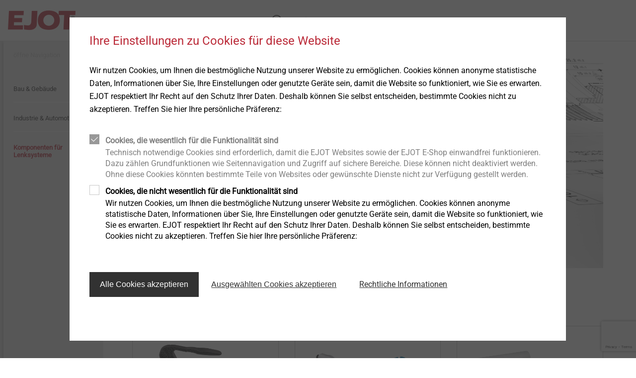

--- FILE ---
content_type: text/html;charset=UTF-8
request_url: https://www.ejot.ch/overview_lenksaeule
body_size: 11967
content:
<!DOCTYPE html>
<html lang="de_CH">
<head>
  <meta charset="utf-8"/>
  <title>
    Komponenten f&uuml;r Lenksysteme | EJOT Schweiz</title>
  <meta http-equiv="X-UA-Compatible" content="IE=edge"/>
  <meta name="viewport" content="width=device-width, initial-scale=1, user-scalable=no"/>
  <meta name="format-detection" content="telephone=no"/>

  <script type="text/javascript" src="https://www.google.com/recaptcha/api.js?render=6LfarZ4UAAAAAATJZp4Niz1ugDca9CMf_UUvNuav"></script>
  <div id="gtmPlaceholder" data-update-url="/fragments/analytics/googleTagManager"></div>

<script type="text/javascript"
                src="/_ui/responsive/common/js/acc.googleTagManager-noop.js"></script>
    <link rel="stylesheet" type="text/css" media="all" href="/wro/all_responsive.css?v=15"/>
    <link rel="stylesheet" type="text/css" media="all" href="/wro/ejotresp_responsive.css?v=15"/>
    <link rel="stylesheet" type="text/css" media="all" href="/wro/addons_responsive.css?v=15"/>
  <meta name="keywords">
<meta name="description" content="Die EJOT Schweiz AG bietet in den Bereichen Strukturbauteile, Komfortkomponenten, Gleitelemente und Lagerh&uuml;lsen komplette L&ouml;sungen an.">
<link rel="shortcut icon" type="image/x-icon" media="all" href="/_ui/responsive/common/favicon.ico"/>
  </head>

<body class="page-page-00003EOQ pageType-ContentPage template-pages-layout-generalResponsivePage pageLabel-overview-lenksaeule smartedit-page-uid-page_00003EOQ smartedit-page-uuid-eyJpdGVtSWQiOiJwYWdlXzAwMDAzRU9RIiwiY2F0YWxvZ0lkIjoiY2gtY29udGVudCIsImNhdGFsb2dWZXJzaW9uIjoiT25saW5lIn0= smartedit-catalog-version-uuid-ch-content/Online GeneralResponsiveTemplate language-de_CH" data-locale="de_ch">
<div id="gtmPlaceholderBody" data-update-url="/fragments/analytics/googleTagManagerBody"></div>

<header class="slot-site-header" id="site-header" data-cookie-preference-url="/cookiepreference_modal" data-ignore="false">

  <div class="header-wrapper">
    <div class="component-banner">
  <a href="/"><img title=""
                                   alt="EJOT" src="/medias/sys_master/images/images/hf4/h49/8991391973406/logo.png"></a>
    </div>








  

<div data-hj-whitelist>
  
</div>

  
    
    
  
  



  
  
    
  




<div class="site-search component-search header-search" data-test-id="searchBarHeader">

  <div class="search-contents">
    <div class="ui-front">


      
        
          <form id="search_form_SearchBox" name="search_form_SearchBox"
                method="get" action="/search">
            <div class="input-group">
							<span class="input-group-btn"> <svg
                class="js_search_button" role="button"
                xmlns="http://www.w3.org/2000/svg">
                                <use
                                  xmlns:xlink="http://www.w3.org/1999/xlink"
                                  xlink:href="/icons.svg#icon-search"></use>
                            </svg>
							</span> <input data-hj-whitelist type="search" id="js-site-search-input"
                             class="form-control js-site-search-input ui-autocomplete-input"
                             autofocus name="text" value="" maxlength="100"
                             placeholder="suchen" autofocus
                             id="js-site-search-input"
                             data-options='{"autocompleteUrl" : "/search/autocomplete/SearchBoxComponent?componentuid=SearchBoxComponent","minCharactersBeforeRequest" : "3","waitTimeBeforeRequest" : "500","displayProductImages" : true}'>

              <svg class="close-button" role="button"
                   xmlns="http://www.w3.org/2000/svg">
                <use
                  xmlns:xlink="http://www.w3.org/1999/xlink"
                  xlink:href="/icons.svg#icon-close"></use>
              </svg>

            </div>
          </form>
        
        
      
    </div>
  </div>
</div>
<div class="is-content-right">
      </div>
  </div>
</header><div>

      <div class="columns is-gapless page-height">
        <div class="column navigation">
            <nav class="component-site-navigation"
     data-navigation-open-label="öffne Navigation"
     data-navigation-close-label="schließe Navigation">
    <input id="hamburger" type="checkbox" class="hamburger-input"/>

    <div class="hamburger-visual">
        <label for="hamburger" class="hamburger" role="button">
            <div class="hamburger-visual-hamburger">
                <div class="hamburger-visual-bar"></div>
                <div class="hamburger-visual-bar"></div>
                <div class="hamburger-visual-bar"></div>
            </div>
            <span class="hamburger-label">Menu</span>
        </label>
    </div>
    <div class="hamburger-contents">
        <div id="site-navigation" class="site-navigation" data-current-level="1">
            <div class="site-navigation-column" data-navigation-level="1">
                <div class="site-navigation-head site-navigation-head--top"
                     data-test-id="navigation-column-head"></div>
                <div class="site-navigation-main site-navigation-main--top"
                     data-test-id="navigation-column-main">
                    <div class="site-navigation-main__list">
                        <ol>
                            <li class="has-children">
    <a title="Produkte">
      <span>Produkte</span>
</a>
    <div class="site-navigation-column" data-navigation-level="2">
      <div class="site-navigation-main" data-test-id="navigation-column-main">
        <div class="site-navigation-head" data-test-id="navigation-column-head">
          <a class="go-back">
            <svg role="img" xmlns="http://www.w3.org/2000/svg">
              <use xmlns:xlink="http://www.w3.org/1999/xlink" xlink:href="/icons.svg#icon-arrow-to-left"></use>
            </svg>
          </a>
          <a class="toggle-navigation">
            <span class="is-opened">schließe Navigation</span>
            <span class="is-closed">öffne Navigation</span>
          </a>
        </div>
        <div class="site-navigation-main__list">
          <ol>
            <li class="has-children">
    <a title="Bau & Gebäude">
      <span>Bau &amp; Gebäude</span>
</a>
    <div class="site-navigation-column" data-navigation-level="3">
      <div class="site-navigation-main" data-test-id="navigation-column-main">
        <div class="site-navigation-head" data-test-id="navigation-column-head">
          <a class="go-back">
            <svg role="img" xmlns="http://www.w3.org/2000/svg">
              <use xmlns:xlink="http://www.w3.org/1999/xlink" xlink:href="/icons.svg#icon-arrow-to-left"></use>
            </svg>
          </a>
          <a class="toggle-navigation">
            <span class="is-opened">schließe Navigation</span>
            <span class="is-closed">öffne Navigation</span>
          </a>
        </div>
        <div class="site-navigation-main__list">
          <ol>
            <li class="has-children">
    <a title="Schrauben">
      <span>Schrauben</span>
</a>
    <div class="site-navigation-column" data-navigation-level="4">
      <div class="site-navigation-main" data-test-id="navigation-column-main">
        <div class="site-navigation-head" data-test-id="navigation-column-head">
          <a class="go-back">
            <svg role="img" xmlns="http://www.w3.org/2000/svg">
              <use xmlns:xlink="http://www.w3.org/1999/xlink" xlink:href="/icons.svg#icon-arrow-to-left"></use>
            </svg>
          </a>
          <a class="toggle-navigation">
            <span class="is-opened">schließe Navigation</span>
            <span class="is-closed">öffne Navigation</span>
          </a>
        </div>
        <div class="site-navigation-main__list">
          <ol>
            <li>
    <a href="/Baubefestigungen/Produkte/Bohrschrauben/c/SELF_DRILLING_SCREWS" class=""  title="Bohrschrauben" >
  <span>Bohrschrauben</span>
</a>
</li>
<li>
    <a href="/Baubefestigungen/Produkte/Fassadenbefestiger/c/CDDE_FAB" class=""  title="Fassadenschrauben" >
  <span>Fassadenschrauben</span>
</a>
</li>
<li>
    <a href="/Baubefestigungen/Produkte/Dichtschrauben/c/SELF_TAPPING_SCREWS" class=""  title="Dichtschrauben" >
  <span>Dichtschrauben</span>
</a>
</li>
<li>
    <a href="/Baubefestigungen/Produkte/Beton--Porenbeton-Schrauben/c/CONCRETE_AND_AERATED_CONCRETE_SCREWS" class=""  title="Betonschrauben" >
  <span>Betonschrauben</span>
</a>
</li>
<li>
    <a href="/Baubefestigungen/Produkte/Fenster--und-Glasfassadenschrauben/c/Fenster-und-Glasfassadenschrauben" class=""  title="Fenster- und Glasfassadenschrauben" >
  <span>Fenster- und Glasfassadenschrauben</span>
</a>
</li>
<li>
    <a href="/Baubefestigungen/Produkte/Holzbau/c/TIMBER_CONSTRUCTION" class=""  title="Holzschrauben" >
  <span>Holzschrauben</span>
</a>
</li>
</ol>
        </div>
      </div>
    </div>
  </li>
<li class="has-children">
    <a title="Dübel und Verankerungen">
      <span>Dübel und Verankerungen</span>
</a>
    <div class="site-navigation-column" data-navigation-level="4">
      <div class="site-navigation-main" data-test-id="navigation-column-main">
        <div class="site-navigation-head" data-test-id="navigation-column-head">
          <a class="go-back">
            <svg role="img" xmlns="http://www.w3.org/2000/svg">
              <use xmlns:xlink="http://www.w3.org/1999/xlink" xlink:href="/icons.svg#icon-arrow-to-left"></use>
            </svg>
          </a>
          <a class="toggle-navigation">
            <span class="is-opened">schließe Navigation</span>
            <span class="is-closed">öffne Navigation</span>
          </a>
        </div>
        <div class="site-navigation-main__list">
          <ol>
            <li>
    <a href="/Baubefestigungen/Produkte/Kunststoffd%C3%BCbel/c/PLASTIC_PLUGS" class=""  title="Kunststoffdübel" >
  <span>Kunststoffdübel</span>
</a>
</li>
<li>
    <a href="/Baubefestigungen/Produkte/Metallanker-und-chemische-Anker/Metallanker-und-chemische-Anker/c/CDDE_VT" class=""  title="Metallanker und chemische Anker" >
  <span>Metallanker und chemische Anker</span>
</a>
</li>
<li>
    <a href="/Baubefestigungen/Produkte/Metallbaubefestigungen/c/SCAFFOLDING_FASTENERS" class=""  title="Gerüstbefestigungen" >
  <span>Gerüstbefestigungen</span>
</a>
</li>
</ol>
        </div>
      </div>
    </div>
  </li>
<li class="has-children">
    <a title="Wärmedämm-Verbundsysteme">
      <span>Wärmedämm-Verbundsysteme</span>
</a>
    <div class="site-navigation-column" data-navigation-level="4">
      <div class="site-navigation-main" data-test-id="navigation-column-main">
        <div class="site-navigation-head" data-test-id="navigation-column-head">
          <a class="go-back">
            <svg role="img" xmlns="http://www.w3.org/2000/svg">
              <use xmlns:xlink="http://www.w3.org/1999/xlink" xlink:href="/icons.svg#icon-arrow-to-left"></use>
            </svg>
          </a>
          <a class="toggle-navigation">
            <span class="is-opened">schließe Navigation</span>
            <span class="is-closed">öffne Navigation</span>
          </a>
        </div>
        <div class="site-navigation-main__list">
          <ol>
            <li>
    <a href="/Baubefestigungen/Produkte/WDVS-D%C3%BCbel/c/ETICS_ANCHORS" class=""  title="WDVS Dübel" >
  <span>WDVS Dübel</span>
</a>
</li>
<li>
    <a href="/Baubefestigungen/Produkte/WDVS-Befestiger-f%C3%BCr-Anbauteile/c/ETICSMONTAGEELEMENTE" class=""  title="WDVS Befestiger für Anbauteile" >
  <span>WDVS Befestiger für Anbauteile</span>
</a>
</li>
<li>
    <a href="/Baubefestigungen/Anwendungen/WDVS-Befestigungsl%C3%B6sungen/WDVS-Werkzeuge-%26-Zubeh%C3%B6r/c/ETICS_TOOLS" class=""  title="WDVS Werkzeuge und Zubehör" >
  <span>WDVS Werkzeuge und Zubehör</span>
</a>
</li>
<li>
    <a href="/Baubefestigungen/Produkte/WDVS-Profile/c/ETICS_PROFILES" class=""  title="WDVS Profile" >
  <span>WDVS Profile</span>
</a>
</li>
</ol>
        </div>
      </div>
    </div>
  </li>
<li>
    <a href="/Baubefestigungen/Produkte/ORKAN-Kalotten/c/STORM_WASHERS" class=""  title="Orkankalotten" >
  <span>Orkankalotten</span>
</a>
</li>
<li>
    <a href="/Baubefestigungen/Produkte/Flachdachbefestiger/Dachbohrschrauben/c/DE_FLAT_ROOFING_SELF_DRILLING_SCREWS" class=""  title="Flachdachbefestigung" >
  <span>Flachdachbefestigung</span>
</a>
</li>
<li>
    <a href="/Baubefestigungen/Produkte/Solar-Produkte/c/SOLAR_PRODUCTS" class=""  title="Solar Produkte" >
  <span>Solar Produkte</span>
</a>
</li>
<li>
    <a href="/Baubefestigungen/Produkte/Dichtmanschetten/c/PIPE_FLASHINGS" class=""  title="Dichtmanschetten" >
  <span>Dichtmanschetten</span>
</a>
</li>
<li>
    <a href="/Baubefestigungen/Produkte/Dämmstoffhalter/c/INSULATION_SUPPORT_ANCHOR" class=""  title="Dämmstoffhalter" >
  <span>Dämmstoffhalter</span>
</a>
</li>
<li>
    <a href="/Baubefestigungen/Produkte/Direktmontage/c/DIRECT_FASTENING" class=""  title="Direktmontage" >
  <span>Direktmontage</span>
</a>
</li>
<li>
    <a href="/Baubefestigungen/Produkte/Niete/c/RIVETS" class=""  title="Niete" >
  <span>Niete</span>
</a>
</li>
<li>
    <a href="/Baubefestigungen/Produkte/Maschinen-Ersatzteile-Werkzeuge/c/INSTALLATION_TOOLS" class=""  title="Maschinen/Werkzeuge" >
  <span>Maschinen/Werkzeuge</span>
</a>
</li>
<li>
    <a href="/Baubefestigungen/Produkte/Zubeh%C3%B6r/c/ACCESSOIRES" class=""  title="Zubehör" >
  <span>Zubehör</span>
</a>
</li>
<li>
    <a href="/bau/produkte/portfolio" class=""  title="Produktübersicht" >
  <span>Produktübersicht</span>
</a>
</li>
</ol>
        </div>
      </div>
    </div>
  </li>
<li class="has-children">
    <a title="Industrie & Automotive">
      <span>Industrie &amp; Automotive</span>
</a>
    <div class="site-navigation-column" data-navigation-level="3">
      <div class="site-navigation-main" data-test-id="navigation-column-main">
        <div class="site-navigation-head" data-test-id="navigation-column-head">
          <a class="go-back">
            <svg role="img" xmlns="http://www.w3.org/2000/svg">
              <use xmlns:xlink="http://www.w3.org/1999/xlink" xlink:href="/icons.svg#icon-arrow-to-left"></use>
            </svg>
          </a>
          <a class="toggle-navigation">
            <span class="is-opened">schließe Navigation</span>
            <span class="is-closed">öffne Navigation</span>
          </a>
        </div>
        <div class="site-navigation-main__list">
          <ol>
            <li>
    <a href="/Verbindungstechnik/Produkte/Selbstfurchende-Schrauben-f%C3%BCr-Kunststoffe/c/Ind_P_DFplastic" class=""  title="Direktverschraubung in Kunststoffe" >
  <span>Direktverschraubung in Kunststoffe</span>
</a>
</li>
<li>
    <a href="/Verbindungstechnik/Produkte/Mikroschrauben/c/Ind_P_MicroS" class=""  title="Mikroschrauben" >
  <span>Mikroschrauben</span>
</a>
</li>
<li>
    <a href="/Verbindungstechnik/Produkte/Automatische-Montage-Technische-Sauberkeit/c/Ind_P_EJO_C_M" class=""  title="Automatische Montage / Technische Sauberkeit" >
  <span>Automatische Montage / Technische Sauberkeit</span>
</a>
</li>
<li>
    <a href="/Verbindungstechnik/Produkte/Technische-Details-und-Oberfl%C3%A4chen/c/Ind_P_TecDetails" class=""  title="Technische Details & Oberflächen" >
  <span>Technische Details &amp; Oberflächen</span>
</a>
</li>
<li>
    <a href="/Verbindungstechnik/Produkte/Direktverschraubung-in-Metalle/c/Ind_P_DFmetal" class=""  title="Direktverschraubung in Metalle" >
  <span>Direktverschraubung in Metalle</span>
</a>
</li>
<li>
    <a href="/Verbindungstechnik/Produkte/Pr%C3%A4zisions-Kaltformteile/c/Ind_P_Coldform" class=""  title="Präzisions-Kaltformteile" >
  <span>Präzisions-Kaltformteile</span>
</a>
</li>
<li>
    <a href="/Verbindungstechnik/Produkte/Befestigungen-f%C3%BCr-Mischbauanwendungen/c/Ind_P_DFlightweight" class=""  title="Befestigungen für Mischbauanwendungen" >
  <span>Befestigungen für Mischbauanwendungen</span>
</a>
</li>
<li>
    <a href="/Verbindungstechnik/Produkte/Hybrid-Bauteile-%26-Insertmolding/c/Ind_P_Hybrid_IM" class=""  title="Hybrid-Bauteile & Insertmodling" >
  <span>Hybrid-Bauteile &amp; Insertmodling</span>
</a>
</li>
<li>
    <a href="/Verbindungstechnik/Produkte/Strukturbauteile-aus-Kunststoffen/c/Ind_P_structuralP" class=""  title="Strukturbauteile aus Kunststoffen" >
  <span>Strukturbauteile aus Kunststoffen</span>
</a>
</li>
<li>
    <a href="/Verbindungstechnik/Produkte/Scheinwerfer-Verstellsysteme/c/Ind_P_Hla" class=""  title="Scheinwerfer-Verstellsysteme" >
  <span>Scheinwerfer-Verstellsysteme</span>
</a>
</li>
<li>
    <a href="/Verbindungstechnik/Produkte/Befestigungen-f%C3%BCr-hybride-Schaum-Strukturen/c/Ind_P_Foam" class=""  title="Befestigungen für hybride Schaum-Strukturen" >
  <span>Befestigungen für hybride Schaum-Strukturen</span>
</a>
</li>
</ol>
        </div>
      </div>
    </div>
  </li>
<li>
    <a href="/overview_lenksaeule" class="is-current-page"  title="Komponenten für Lenksysteme" >
  <span>Komponenten für Lenksysteme</span>
</a>
</li>
</ol>
        </div>
      </div>
    </div>
  </li>
<li class="has-children">
    <a title="Bau & Gebäude">
      <span>Bau &amp; Gebäude</span>
</a>
    <div class="site-navigation-column" data-navigation-level="2">
      <div class="site-navigation-main" data-test-id="navigation-column-main">
        <div class="site-navigation-head" data-test-id="navigation-column-head">
          <a class="go-back">
            <svg role="img" xmlns="http://www.w3.org/2000/svg">
              <use xmlns:xlink="http://www.w3.org/1999/xlink" xlink:href="/icons.svg#icon-arrow-to-left"></use>
            </svg>
          </a>
          <a class="toggle-navigation">
            <span class="is-opened">schließe Navigation</span>
            <span class="is-closed">öffne Navigation</span>
          </a>
        </div>
        <div class="site-navigation-main__list">
          <ol>
            <li>
    <a href="/bau" class=""  title="Baugewerbe > Übersicht" >
  <span>Baugewerbe &gt; Übersicht</span>
</a>
</li>
<li class="has-children">
    <a title="Unsere Lösungen für ">
      <span>Unsere Lösungen für </span>
</a>
    <div class="site-navigation-column" data-navigation-level="3">
      <div class="site-navigation-main" data-test-id="navigation-column-main">
        <div class="site-navigation-head" data-test-id="navigation-column-head">
          <a class="go-back">
            <svg role="img" xmlns="http://www.w3.org/2000/svg">
              <use xmlns:xlink="http://www.w3.org/1999/xlink" xlink:href="/icons.svg#icon-arrow-to-left"></use>
            </svg>
          </a>
          <a class="toggle-navigation">
            <span class="is-opened">schließe Navigation</span>
            <span class="is-closed">öffne Navigation</span>
          </a>
        </div>
        <div class="site-navigation-main__list">
          <ol>
            <li>
    <a href="/bau/unsere-loesungen-fuer" class=""  title="Unsere Lösungen für > Übersicht" >
  <span>Unsere Lösungen für &gt; Übersicht</span>
</a>
</li>
<li>
    <a href="/bau/unsere-loesungen-fuer/architekten-planer" class=""  title="Architekten und Planer" >
  <span>Architekten und Planer</span>
</a>
</li>
<li>
    <a href="/bau/unsere-loesungen-fuer/verarbeiter" class=""  title="Verarbeiter" >
  <span>Verarbeiter</span>
</a>
</li>
<li>
    <a href="/bau/unsere-loesungen-fuer/systemanbieter" class=""  title="Systemanbieter" >
  <span>Systemanbieter</span>
</a>
</li>
<li>
    <a href="/bau/unsere-loesungen-fuer/haendler" class=""  title="Händler " >
  <span>Händler </span>
</a>
</li>
</ol>
        </div>
      </div>
    </div>
  </li>
<li class="has-children">
    <a title="Anwendungen">
      <span>Anwendungen</span>
</a>
    <div class="site-navigation-column" data-navigation-level="3">
      <div class="site-navigation-main" data-test-id="navigation-column-main">
        <div class="site-navigation-head" data-test-id="navigation-column-head">
          <a class="go-back">
            <svg role="img" xmlns="http://www.w3.org/2000/svg">
              <use xmlns:xlink="http://www.w3.org/1999/xlink" xlink:href="/icons.svg#icon-arrow-to-left"></use>
            </svg>
          </a>
          <a class="toggle-navigation">
            <span class="is-opened">schließe Navigation</span>
            <span class="is-closed">öffne Navigation</span>
          </a>
        </div>
        <div class="site-navigation-main__list">
          <ol>
            <li>
    <a href="/bau/anwendungen" class=""  title="Anwendungen > Übersicht" >
  <span>Anwendungen &gt; Übersicht</span>
</a>
</li>
<li>
    <a href="/bau/anwendungen/waermedaemm-verbundsystem" class=""  title="Befestigungslösungen für WDVS" >
  <span>Befestigungslösungen für WDVS</span>
</a>
</li>
<li>
    <a href="/bau/anwendungen/fenster-und-glasfassadentechnik" class=""  title="Fenster- und Glasfassadentechnik" >
  <span>Fenster- und Glasfassadentechnik</span>
</a>
</li>
<li>
    <a href="/bau/anwendungen/flachdach" class=""  title="Flachdach" >
  <span>Flachdach</span>
</a>
</li>
<li>
    <a href="/bau/anwendungen/holzbau" class=""  title="Holzbau" >
  <span>Holzbau</span>
</a>
</li>
<li>
    <a href="/bau/anwendungen/industrieller-leichtbau" class=""  title="Industrieller Leichtbau" >
  <span>Industrieller Leichtbau</span>
</a>
</li>
<li>
    <a href="/bau/anwendungen/innenausbau" class=""  title="Innenausbau" >
  <span>Innenausbau</span>
</a>
</li>
<li>
    <a href="/bau/anwendungen/montageelemente-fuer-anbauteile" class=""  title="Montageelemente für Anbauteile" >
  <span>Montageelemente für Anbauteile</span>
</a>
</li>
<li>
    <a href="/bau/anwendungen/profile" class=""  title="Profile für WDVS" >
  <span>Profile für WDVS</span>
</a>
</li>
<li>
    <a href="/bau/anwendungen/solar" class=""  title="Solar" >
  <span>Solar</span>
</a>
</li>
<li>
    <a href="/bau/anwendungen/verankerungstechnik" class=""  title="Verankerungstechnik" >
  <span>Verankerungstechnik</span>
</a>
</li>
<li>
    <a href="/bau/anwendungen/vorgehaengte-hinterlueftete-fassaden" class=""  title="Vorgehängte hinterlüftete Fassaden" >
  <span>Vorgehängte hinterlüftete Fassaden</span>
</a>
</li>
</ol>
        </div>
      </div>
    </div>
  </li>
<li class="has-children">
    <a title="Highlights">
      <span>Highlights</span>
</a>
    <div class="site-navigation-column" data-navigation-level="3">
      <div class="site-navigation-main" data-test-id="navigation-column-main">
        <div class="site-navigation-head" data-test-id="navigation-column-head">
          <a class="go-back">
            <svg role="img" xmlns="http://www.w3.org/2000/svg">
              <use xmlns:xlink="http://www.w3.org/1999/xlink" xlink:href="/icons.svg#icon-arrow-to-left"></use>
            </svg>
          </a>
          <a class="toggle-navigation">
            <span class="is-opened">schließe Navigation</span>
            <span class="is-closed">öffne Navigation</span>
          </a>
        </div>
        <div class="site-navigation-main__list">
          <ol>
            <li>
    <a href="/bau/produkte/highlights" class=""  title="Highlights > Übersicht" >
  <span>Highlights &gt; Übersicht</span>
</a>
</li>
<li>
    <a href="/bau/produkte/highlights/ejofast-familie" class=""  title="EJOFAST" >
  <span>EJOFAST</span>
</a>
</li>
<li>
    <a href="/bau/produkte/highlights/crossfix-unterkonstruktionssystem" class=""  title="CROSSFIX" >
  <span>CROSSFIX</span>
</a>
</li>
<li>
    <a href="/bau/produkte/highlights/pro-line" class=""  title="Pro-Line" >
  <span>Pro-Line</span>
</a>
</li>
<li>
    <a href="/bau/produkte/highlights/str-u-2g" class=""  title="STR U 2G" >
  <span>STR U 2G</span>
</a>
</li>
<li>
    <a href="/bau/produkte/highlights/iso-bar-eco" class=""  title="Fassadenbegrünung" >
  <span>Fassadenbegrünung</span>
</a>
</li>
<li>
    <a href="/bau/produkte/highlights/dichtschraube-jz5" class=""  title="Dichtschraube JZ5" >
  <span>Dichtschraube JZ5</span>
</a>
</li>
<li>
    <a href="/bau/produkte/highlights/betonschrauben-jc2plus" class=""  title="Betonschrauben" >
  <span>Betonschrauben</span>
</a>
</li>
<li>
    <a href="/bau/produkte/highlights/t-fast" class=""  title="T-FAST Holzschrauben" >
  <span>T-FAST Holzschrauben</span>
</a>
</li>
<li>
    <a href="/bau/produkte/highlights/liebig-schwerlastanker" class=""  title="LIEBIG Schwerlastanker" >
  <span>LIEBIG Schwerlastanker</span>
</a>
</li>
<li>
    <a href="/bau/produkte/highlights/bolzenanker-ba-plus" class=""  title="Bolzenanker BA Plus" >
  <span>Bolzenanker BA Plus</span>
</a>
</li>
<li>
    <a href="/bau/produkte/highlights/gleitpunktschraube-vario" class=""  title="Gleitpunktschraube VARIO" >
  <span>Gleitpunktschraube VARIO</span>
</a>
</li>
<li>
    <a href="/bau/produkte/highlights/iso-team" class=""  title="Iso-Team" >
  <span>Iso-Team</span>
</a>
</li>
<li>
    <a href="/bau/produkte/highlights/flachdachprofil" class=""  title="Flachdachprofil FP" >
  <span>Flachdachprofil FP</span>
</a>
</li>
<li>
    <a href="/bau/produkte/highlights/keri-anker" class=""  title="KERI-Anker" >
  <span>KERI-Anker</span>
</a>
</li>
<li>
    <a href="/bau/produkte/highlights/distanzschraube" class=""  title="Distanzschraube" >
  <span>Distanzschraube</span>
</a>
</li>
<li>
    <a href="/bau/produkte/highlights/jbs-r-ecotek" class=""  title="JBS-R/EcoTek" >
  <span>JBS-R/EcoTek</span>
</a>
</li>
</ol>
        </div>
      </div>
    </div>
  </li>
<li class="has-children">
    <a title="TEC ACADEMY">
      <span>TEC ACADEMY</span>
</a>
    <div class="site-navigation-column" data-navigation-level="3">
      <div class="site-navigation-main" data-test-id="navigation-column-main">
        <div class="site-navigation-head" data-test-id="navigation-column-head">
          <a class="go-back">
            <svg role="img" xmlns="http://www.w3.org/2000/svg">
              <use xmlns:xlink="http://www.w3.org/1999/xlink" xlink:href="/icons.svg#icon-arrow-to-left"></use>
            </svg>
          </a>
          <a class="toggle-navigation">
            <span class="is-opened">schließe Navigation</span>
            <span class="is-closed">öffne Navigation</span>
          </a>
        </div>
        <div class="site-navigation-main__list">
          <ol>
            <li>
    <a href="/bau-tec-academy" class=""  title="TEC ACADEMY > Übersicht" >
  <span>TEC ACADEMY &gt; Übersicht</span>
</a>
</li>
<li>
    <a href="/bau/tec-academy/profi-seminare" class=""  title="Profi-Seminare" >
  <span>Profi-Seminare</span>
</a>
</li>
<li>
    <a href="/bau/tec-academy/individualseminare" class=""  title="Individualseminare" >
  <span>Individualseminare</span>
</a>
</li>
<li>
    <a href="/bau/tec-academy/podcast" class=""  title="Podcast" >
  <span>Podcast</span>
</a>
</li>
<li class="has-children">
    <a title="Ratgeber">
      <span>Ratgeber</span>
</a>
    <div class="site-navigation-column" data-navigation-level="4">
      <div class="site-navigation-main" data-test-id="navigation-column-main">
        <div class="site-navigation-head" data-test-id="navigation-column-head">
          <a class="go-back">
            <svg role="img" xmlns="http://www.w3.org/2000/svg">
              <use xmlns:xlink="http://www.w3.org/1999/xlink" xlink:href="/icons.svg#icon-arrow-to-left"></use>
            </svg>
          </a>
          <a class="toggle-navigation">
            <span class="is-opened">schließe Navigation</span>
            <span class="is-closed">öffne Navigation</span>
          </a>
        </div>
        <div class="site-navigation-main__list">
          <ol>
            <li>
    <a href="/bau/ratgeber" class=""  title="Ratgeber > Übersicht" >
  <span>Ratgeber &gt; Übersicht</span>
</a>
</li>
<li class="has-children">
    <a title="Solar-Ratgeber">
      <span>Solar-Ratgeber</span>
</a>
    <div class="site-navigation-column" data-navigation-level="5">
      <div class="site-navigation-main" data-test-id="navigation-column-main">
        <div class="site-navigation-head" data-test-id="navigation-column-head">
          <a class="go-back">
            <svg role="img" xmlns="http://www.w3.org/2000/svg">
              <use xmlns:xlink="http://www.w3.org/1999/xlink" xlink:href="/icons.svg#icon-arrow-to-left"></use>
            </svg>
          </a>
          <a class="toggle-navigation">
            <span class="is-opened">schließe Navigation</span>
            <span class="is-closed">öffne Navigation</span>
          </a>
        </div>
        <div class="site-navigation-main__list">
          <ol>
            <li>
    <a href="/bau/solar-ratgeber/wie-kann-sonnenenergie-sinnvoll-genutzt-werden" class=""  title="Wie kann Sonnenenergie sinnvoll genutzt werden? - Teil 1" >
  <span>Wie kann Sonnenenergie sinnvoll genutzt werden? - Teil 1</span>
</a>
</li>
<li>
    <a href="/bau/solar-ratgeber/auf-dem-dach-oder-auf-dem-freien-feld" class=""  title="Auf dem Dach oder auf dem freien Feld? Was muss berücksichtigt werden? - Teil 2" >
  <span>Auf dem Dach oder auf dem freien Feld? Was muss berücksichtigt werden? - Teil 2</span>
</a>
</li>
<li>
    <a href="/bau/solar-ratgeber/schraegdach-oder-flachdach" class=""  title="Schrägdach oder Flachdach? Welche Möglichkeiten zur Befestigung gibt es? - Teil 3" >
  <span>Schrägdach oder Flachdach? Welche Möglichkeiten zur Befestigung gibt es? - Teil 3</span>
</a>
</li>
<li>
    <a href="/bau/solar-ratgeber/was-zeichnet-einen-solarbefestiger-aus" class=""  title="Was zeichnet einen Solarbefestiger aus? - Teil 4" >
  <span>Was zeichnet einen Solarbefestiger aus? - Teil 4</span>
</a>
</li>
<li>
    <a href="/bau/solar-ratgeber/klassisch-oder-innovativ" class=""  title="Klassisch oder innovativ? Welche Bohrschraube überzeugt? - Teil 5" >
  <span>Klassisch oder innovativ? Welche Bohrschraube überzeugt? - Teil 5</span>
</a>
</li>
</ol>
        </div>
      </div>
    </div>
  </li>
<li class="has-children">
    <a title="Bohrschrauben-Ratgeber">
      <span>Bohrschrauben-Ratgeber</span>
</a>
    <div class="site-navigation-column" data-navigation-level="5">
      <div class="site-navigation-main" data-test-id="navigation-column-main">
        <div class="site-navigation-head" data-test-id="navigation-column-head">
          <a class="go-back">
            <svg role="img" xmlns="http://www.w3.org/2000/svg">
              <use xmlns:xlink="http://www.w3.org/1999/xlink" xlink:href="/icons.svg#icon-arrow-to-left"></use>
            </svg>
          </a>
          <a class="toggle-navigation">
            <span class="is-opened">schließe Navigation</span>
            <span class="is-closed">öffne Navigation</span>
          </a>
        </div>
        <div class="site-navigation-main__list">
          <ol>
            <li>
    <a href="/bau/bohrschrauben-ratgeber/schraubenarten" class=""  title="Schraubenarten - Teil 1" >
  <span>Schraubenarten - Teil 1</span>
</a>
</li>
<li>
    <a href="/bau/bohrschrauben-ratgeber/kopfformen-und-antriebsarten" class=""  title="Kopfformen und Antriebsarten - Teil 2" >
  <span>Kopfformen und Antriebsarten - Teil 2</span>
</a>
</li>
<li>
    <a href="/bau/bohrschrauben-ratgeber/herstellung-von-bohrschrauben" class=""  title="Herstellung von Bohrschrauben - Teil 3" >
  <span>Herstellung von Bohrschrauben - Teil 3</span>
</a>
</li>
<li>
    <a href="/bau/bohrschrauben-ratgeber/randabstaende" class=""  title="Randabstände von Bohrschrauben und gewindefurchenden Schrauben - Teil 4" >
  <span>Randabstände von Bohrschrauben und gewindefurchenden Schrauben - Teil 4</span>
</a>
</li>
<li>
    <a href="/bau/bohrschrauben-ratgeber/montagefehler-bei-bohrschrauben-vermeiden" class=""  title="Montagefehler bei Bohrschrauben vermeiden - Teil 5" >
  <span>Montagefehler bei Bohrschrauben vermeiden - Teil 5</span>
</a>
</li>
</ol>
        </div>
      </div>
    </div>
  </li>
<li class="has-children">
    <a title="Flachdach-Ratgeber">
      <span>Flachdach-Ratgeber</span>
</a>
    <div class="site-navigation-column" data-navigation-level="5">
      <div class="site-navigation-main" data-test-id="navigation-column-main">
        <div class="site-navigation-head" data-test-id="navigation-column-head">
          <a class="go-back">
            <svg role="img" xmlns="http://www.w3.org/2000/svg">
              <use xmlns:xlink="http://www.w3.org/1999/xlink" xlink:href="/icons.svg#icon-arrow-to-left"></use>
            </svg>
          </a>
          <a class="toggle-navigation">
            <span class="is-opened">schließe Navigation</span>
            <span class="is-closed">öffne Navigation</span>
          </a>
        </div>
        <div class="site-navigation-main__list">
          <ol>
            <li>
    <a href="/bau/flachdach-ratgeber/grundlagen-bei-der-planung" class=""  title="Grundlagen bei der Planung - Teil 1" >
  <span>Grundlagen bei der Planung - Teil 1</span>
</a>
</li>
<li>
    <a href="/bau/flachdach-ratgeber/arten-der-lagesicherung-bei-dachabdichtungsbahnen" class=""  title="Arten der Lagesicherung bei Dachabdichtungs­bahnen - Teil 2" >
  <span>Arten der Lagesicherung bei Dachabdichtungs­bahnen - Teil 2</span>
</a>
</li>
<li>
    <a href="/bau/flachdach-ratgeber/grundlagen-der-vorbemessung" class=""  title="Grundlagen der Vorbemessung - Teil 3" >
  <span>Grundlagen der Vorbemessung - Teil 3</span>
</a>
</li>
<li>
    <a href="/bau/flachdach-ratgeber/winduplift-test" class=""  title="Der Winduplift - Teil 4" >
  <span>Der Winduplift - Teil 4</span>
</a>
</li>
<li>
    <a href="/bau/flachdach-ratgeber/berechnung-der-windlast" class=""  title="Berechnung der Windlast - Teil 5" >
  <span>Berechnung der Windlast - Teil 5</span>
</a>
</li>
<li>
    <a href="/bau/flachdach-ratgeber/technische-regeln-im-flachdach" class=""  title="Technische Regeln im Flachdach - Teil 6" >
  <span>Technische Regeln im Flachdach - Teil 6</span>
</a>
</li>
</ol>
        </div>
      </div>
    </div>
  </li>
<li class="has-children">
    <a title="Korrosion-Ratgeber">
      <span>Korrosion-Ratgeber</span>
</a>
    <div class="site-navigation-column" data-navigation-level="5">
      <div class="site-navigation-main" data-test-id="navigation-column-main">
        <div class="site-navigation-head" data-test-id="navigation-column-head">
          <a class="go-back">
            <svg role="img" xmlns="http://www.w3.org/2000/svg">
              <use xmlns:xlink="http://www.w3.org/1999/xlink" xlink:href="/icons.svg#icon-arrow-to-left"></use>
            </svg>
          </a>
          <a class="toggle-navigation">
            <span class="is-opened">schließe Navigation</span>
            <span class="is-closed">öffne Navigation</span>
          </a>
        </div>
        <div class="site-navigation-main__list">
          <ol>
            <li>
    <a href="/korrosion-ratgeber/korrosionsarten" class=""  title="Korrosionsarten - Teil 1" >
  <span>Korrosionsarten - Teil 1</span>
</a>
</li>
<li>
    <a href="/korrosion-ratgeber/korrosionsschutz" class=""  title="Korrosionsschutz - Teil 2" >
  <span>Korrosionsschutz - Teil 2</span>
</a>
</li>
<li>
    <a href="/korrosion-ratgeber/beurteilung-umgebung" class=""  title="Korrosionsumgebung und Korrosionsbeständigkeit der Werkstoffe - Teil 3" >
  <span>Korrosionsumgebung und Korrosionsbeständigkeit der Werkstoffe - Teil 3</span>
</a>
</li>
</ol>
        </div>
      </div>
    </div>
  </li>
<li class="has-children">
    <a title="VHF-Ratgeber">
      <span>VHF-Ratgeber</span>
</a>
    <div class="site-navigation-column" data-navigation-level="5">
      <div class="site-navigation-main" data-test-id="navigation-column-main">
        <div class="site-navigation-head" data-test-id="navigation-column-head">
          <a class="go-back">
            <svg role="img" xmlns="http://www.w3.org/2000/svg">
              <use xmlns:xlink="http://www.w3.org/1999/xlink" xlink:href="/icons.svg#icon-arrow-to-left"></use>
            </svg>
          </a>
          <a class="toggle-navigation">
            <span class="is-opened">schließe Navigation</span>
            <span class="is-closed">öffne Navigation</span>
          </a>
        </div>
        <div class="site-navigation-main__list">
          <ol>
            <li>
    <a href="/bau/vhf-ratgeber/aufbau-und-vorteile" class=""  title="Aufbau und Vorteile - Teil 1" >
  <span>Aufbau und Vorteile - Teil 1</span>
</a>
</li>
<li>
    <a href="/bau/vhf-ratgeber/verankerungsmechanismen-im-ueberblick" class=""  title="Verankerungs­mechanismen im Überblick - Teil 2" >
  <span>Verankerungs­mechanismen im Überblick - Teil 2</span>
</a>
</li>
<li>
    <a href="/bau/vhf-ratgeber/einzel-mehrfachbefestigung-nichttragender-systeme" class=""  title="Einzel- bzw. Mehrfachbefestigung nichttragender Systeme - Teil 3" >
  <span>Einzel- bzw. Mehrfachbefestigung nichttragender Systeme - Teil 3</span>
</a>
</li>
<li>
    <a href="/bau/vhf-ratgeber/kunststoff-fassadenduebel-richtig-einsetzen" class=""  title="Kunststoff-Fassadendübel richtig einsetzen - Teil 4" >
  <span>Kunststoff-Fassadendübel richtig einsetzen - Teil 4</span>
</a>
</li>
<li>
    <a href="/bau/vhf-ratgeber/verankerung-mit-bolzenankern-und-injektionssystemen" class=""  title="Verankerung mit Bolzenankern und Injektionssystemen - Teil 5" >
  <span>Verankerung mit Bolzenankern und Injektionssystemen - Teil 5</span>
</a>
</li>
<li>
    <a href="/bau/vhf-ratgeber/richtige-auswahl-der-unterkonstruktion" class=""  title="Die richtige Auswahl bei der Unterkonstruktion - Teil 6" >
  <span>Die richtige Auswahl bei der Unterkonstruktion - Teil 6</span>
</a>
</li>
<li>
    <a href="/bau/vhf-ratgeber/zwaengungsfreie-befestigung" class=""  title="Zwängungsfreie Befestigung - Teil 7" >
  <span>Zwängungsfreie Befestigung - Teil 7</span>
</a>
</li>
</ol>
        </div>
      </div>
    </div>
  </li>
<li class="has-children">
    <a title="WDVS-Ratgeber">
      <span>WDVS-Ratgeber</span>
</a>
    <div class="site-navigation-column" data-navigation-level="5">
      <div class="site-navigation-main" data-test-id="navigation-column-main">
        <div class="site-navigation-head" data-test-id="navigation-column-head">
          <a class="go-back">
            <svg role="img" xmlns="http://www.w3.org/2000/svg">
              <use xmlns:xlink="http://www.w3.org/1999/xlink" xlink:href="/icons.svg#icon-arrow-to-left"></use>
            </svg>
          </a>
          <a class="toggle-navigation">
            <span class="is-opened">schließe Navigation</span>
            <span class="is-closed">öffne Navigation</span>
          </a>
        </div>
        <div class="site-navigation-main__list">
          <ol>
            <li>
    <a href="/bau/wdvs-service-im-fokus/wozu-dient-ein-duebel-auszugsversuch" class=""  title="Wozu dient ein Dübel-Auszugversuch? - Teil 1" >
  <span>Wozu dient ein Dübel-Auszugversuch? - Teil 1</span>
</a>
</li>
<li>
    <a href="/bau/wdvs-service-im-fokus/klebeprobe" class=""  title="Worauf muss bei Gewebeanputzprofilen geachtet werden? - Teil 2" >
  <span>Worauf muss bei Gewebeanputzprofilen geachtet werden? - Teil 2</span>
</a>
</li>
<li>
    <a href="/bau/wdvs-service-im-fokus/vorbemessung" class=""  title="Wozu benötige ich eine Vorbemessung? - Teil 3" >
  <span>Wozu benötige ich eine Vorbemessung? - Teil 3</span>
</a>
</li>
<li>
    <a href="/bau/wdvs-service-im-fokus/wie-bestimme-ich-den-richtigen-duebel" class=""  title="Wie bestimme ich den richtigen Dübel? - Teil 4" >
  <span>Wie bestimme ich den richtigen Dübel? - Teil 4</span>
</a>
</li>
<li>
    <a href="/bau/wdvs-service-im-fokus/wie-bestimme-ich-das-richtige-montageelement" class=""  title="Auswahl von Montagelementen - Teil 5" >
  <span>Auswahl von Montagelementen - Teil 5</span>
</a>
</li>
</ol>
        </div>
      </div>
    </div>
  </li>
<li class="has-children">
    <a title="WDVS-Expertentipps-Ratgeber">
      <span>WDVS-Expertentipps-Ratgeber</span>
</a>
    <div class="site-navigation-column" data-navigation-level="5">
      <div class="site-navigation-main" data-test-id="navigation-column-main">
        <div class="site-navigation-head" data-test-id="navigation-column-head">
          <a class="go-back">
            <svg role="img" xmlns="http://www.w3.org/2000/svg">
              <use xmlns:xlink="http://www.w3.org/1999/xlink" xlink:href="/icons.svg#icon-arrow-to-left"></use>
            </svg>
          </a>
          <a class="toggle-navigation">
            <span class="is-opened">schließe Navigation</span>
            <span class="is-closed">öffne Navigation</span>
          </a>
        </div>
        <div class="site-navigation-main__list">
          <ol>
            <li>
    <a href="/bau/wdvs-expertentipps/duebelabzeichnungen-vermeiden" class=""  title="So vermeiden Sie Dübelabzeichnungen! - Teil 1" >
  <span>So vermeiden Sie Dübelabzeichnungen! - Teil 1</span>
</a>
</li>
<li>
    <a href="/bau/wdvs-expertentipps/putzanschluesse-an-fenstern" class=""  title="Putzanschlüsse an Fenstern - Teil 2" >
  <span>Putzanschlüsse an Fenstern - Teil 2</span>
</a>
</li>
<li>
    <a href="/bau/wdvs-expertentipps/befestigung-leichter-bis-mittelschwerer-anbauteile" class=""  title="Befestigung leichter bis mittelschwerer Anbauteile - Teil 3" >
  <span>Befestigung leichter bis mittelschwerer Anbauteile - Teil 3</span>
</a>
</li>
<li>
    <a href="/bau/wdvs-expertentipps/befestigung-schwerer-und-sicherheitsrelevanter-anbauteile" class=""  title="Befestigung schwerer und sicherheits­relevanter Anbauteile - Teil 4" >
  <span>Befestigung schwerer und sicherheits­relevanter Anbauteile - Teil 4</span>
</a>
</li>
</ol>
        </div>
      </div>
    </div>
  </li>
</ol>
        </div>
      </div>
    </div>
  </li>
<li class="has-children">
    <a title="Blog">
      <span>Blog</span>
</a>
    <div class="site-navigation-column" data-navigation-level="4">
      <div class="site-navigation-main" data-test-id="navigation-column-main">
        <div class="site-navigation-head" data-test-id="navigation-column-head">
          <a class="go-back">
            <svg role="img" xmlns="http://www.w3.org/2000/svg">
              <use xmlns:xlink="http://www.w3.org/1999/xlink" xlink:href="/icons.svg#icon-arrow-to-left"></use>
            </svg>
          </a>
          <a class="toggle-navigation">
            <span class="is-opened">schließe Navigation</span>
            <span class="is-closed">öffne Navigation</span>
          </a>
        </div>
        <div class="site-navigation-main__list">
          <ol>
            <li>
    <a href="/bau/blog" class=""  title="Blog > Übersicht" >
  <span>Blog &gt; Übersicht</span>
</a>
</li>
</ol>
        </div>
      </div>
    </div>
  </li>
</ol>
        </div>
      </div>
    </div>
  </li>
<li class="has-children">
    <a title="Service">
      <span>Service</span>
</a>
    <div class="site-navigation-column" data-navigation-level="3">
      <div class="site-navigation-main" data-test-id="navigation-column-main">
        <div class="site-navigation-head" data-test-id="navigation-column-head">
          <a class="go-back">
            <svg role="img" xmlns="http://www.w3.org/2000/svg">
              <use xmlns:xlink="http://www.w3.org/1999/xlink" xlink:href="/icons.svg#icon-arrow-to-left"></use>
            </svg>
          </a>
          <a class="toggle-navigation">
            <span class="is-opened">schließe Navigation</span>
            <span class="is-closed">öffne Navigation</span>
          </a>
        </div>
        <div class="site-navigation-main__list">
          <ol>
            <li>
    <a href="/bau/service" class=""  title="Service > Übersicht" >
  <span>Service &gt; Übersicht</span>
</a>
</li>
<li>
    <a href="/bau/service/serviceleistungen" class=""  title="Serviceleistungen Building Fasteners" >
  <span>Serviceleistungen Building Fasteners</span>
</a>
</li>
<li>
    <a href="/bau/service/etics" class=""  title="Serviceleistungen ETICS Fastener" >
  <span>Serviceleistungen ETICS Fastener</span>
</a>
</li>
<li>
    <a href="/bau/service/software" class=""  title="Softwarelösungen" >
  <span>Softwarelösungen</span>
</a>
</li>
</ol>
        </div>
      </div>
    </div>
  </li>
<li class="has-children">
    <a title="Downloads">
      <span>Downloads</span>
</a>
    <div class="site-navigation-column" data-navigation-level="3">
      <div class="site-navigation-main" data-test-id="navigation-column-main">
        <div class="site-navigation-head" data-test-id="navigation-column-head">
          <a class="go-back">
            <svg role="img" xmlns="http://www.w3.org/2000/svg">
              <use xmlns:xlink="http://www.w3.org/1999/xlink" xlink:href="/icons.svg#icon-arrow-to-left"></use>
            </svg>
          </a>
          <a class="toggle-navigation">
            <span class="is-opened">schließe Navigation</span>
            <span class="is-closed">öffne Navigation</span>
          </a>
        </div>
        <div class="site-navigation-main__list">
          <ol>
            <li>
    <a href="/downloads-construction" class=""  title="Downloads > Übersicht" >
  <span>Downloads &gt; Übersicht</span>
</a>
</li>
<li>
    <a href="/kataloge" class=""  title="Kataloge und Broschüren" >
  <span>Kataloge und Broschüren</span>
</a>
</li>
<li>
    <a href="/zulassungen-eta-pruefzeugnisse" class=""  title="Zulassungen, Bewertungen und Prüfzeugnisse" >
  <span>Zulassungen, Bewertungen und Prüfzeugnisse</span>
</a>
</li>
<li>
    <a href="/dop" class=""  title="Leistungserklärungen (DoPs)" >
  <span>Leistungserklärungen (DoPs)</span>
</a>
</li>
<li>
    <a href="/sicherheitsdatenblaetter" class=""  title="Sicherheitsdatenblätter" >
  <span>Sicherheitsdatenblätter</span>
</a>
</li>
<li>
    <a href="/epds" class=""  title="Umweltproduktdeklarationen (EPDs)" >
  <span>Umweltproduktdeklarationen (EPDs)</span>
</a>
</li>
</ol>
        </div>
      </div>
    </div>
  </li>
</ol>
        </div>
      </div>
    </div>
  </li>
<li class="has-children">
    <a title="Industrie & Automotive">
      <span>Industrie &amp; Automotive</span>
</a>
    <div class="site-navigation-column" data-navigation-level="2">
      <div class="site-navigation-main" data-test-id="navigation-column-main">
        <div class="site-navigation-head" data-test-id="navigation-column-head">
          <a class="go-back">
            <svg role="img" xmlns="http://www.w3.org/2000/svg">
              <use xmlns:xlink="http://www.w3.org/1999/xlink" xlink:href="/icons.svg#icon-arrow-to-left"></use>
            </svg>
          </a>
          <a class="toggle-navigation">
            <span class="is-opened">schließe Navigation</span>
            <span class="is-closed">öffne Navigation</span>
          </a>
        </div>
        <div class="site-navigation-main__list">
          <ol>
            <li>
    <a href="/industrie" class=""  title="Industrie & Automotive > Übersicht" >
  <span>Industrie &amp; Automotive &gt; Übersicht</span>
</a>
</li>
<li class="has-children">
    <a title="Kompetenzen">
      <span>Kompetenzen</span>
</a>
    <div class="site-navigation-column" data-navigation-level="3">
      <div class="site-navigation-main" data-test-id="navigation-column-main">
        <div class="site-navigation-head" data-test-id="navigation-column-head">
          <a class="go-back">
            <svg role="img" xmlns="http://www.w3.org/2000/svg">
              <use xmlns:xlink="http://www.w3.org/1999/xlink" xlink:href="/icons.svg#icon-arrow-to-left"></use>
            </svg>
          </a>
          <a class="toggle-navigation">
            <span class="is-opened">schließe Navigation</span>
            <span class="is-closed">öffne Navigation</span>
          </a>
        </div>
        <div class="site-navigation-main__list">
          <ol>
            <li>
    <a href="/industrie-kompetenzen" class=""  title="Kompetenzen > Übersicht" >
  <span>Kompetenzen &gt; Übersicht</span>
</a>
</li>
<li>
    <a href="/industrie-kompetenzen-fuegetechnologie" class=""  title="Fügetechnologie Misch- und Leichtbau" >
  <span>Fügetechnologie Misch- und Leichtbau</span>
</a>
</li>
<li>
    <a href="/industrie-kompetenzen-batteriesysteme" class=""  title="Batteriesysteme" >
  <span>Batteriesysteme</span>
</a>
</li>
<li>
    <a href="/industrie-kompetenzen-luftfahrt" class=""  title="Luftfahrt" >
  <span>Luftfahrt</span>
</a>
</li>
<li>
    <a href="/industrie-kompetenzen-beschichtungsverfahren" class=""  title="Beschichtungsverfahren" >
  <span>Beschichtungsverfahren</span>
</a>
</li>
</ol>
        </div>
      </div>
    </div>
  </li>
<li class="has-children">
    <a title="Anwendungsbereiche">
      <span>Anwendungsbereiche</span>
</a>
    <div class="site-navigation-column" data-navigation-level="3">
      <div class="site-navigation-main" data-test-id="navigation-column-main">
        <div class="site-navigation-head" data-test-id="navigation-column-head">
          <a class="go-back">
            <svg role="img" xmlns="http://www.w3.org/2000/svg">
              <use xmlns:xlink="http://www.w3.org/1999/xlink" xlink:href="/icons.svg#icon-arrow-to-left"></use>
            </svg>
          </a>
          <a class="toggle-navigation">
            <span class="is-opened">schließe Navigation</span>
            <span class="is-closed">öffne Navigation</span>
          </a>
        </div>
        <div class="site-navigation-main__list">
          <ol>
            <li>
    <a href="Verbindungstechnik/Anwendungsbereiche/c/APPLICATION_ADVICE_VBT" class=""  title="Anwendungsbereiche > Übersicht" >
  <span>Anwendungsbereiche &gt; Übersicht</span>
</a>
</li>
<li class="has-children">
    <a title="Automobilindustrie">
      <span>Automobilindustrie</span>
</a>
    <div class="site-navigation-column" data-navigation-level="4">
      <div class="site-navigation-main" data-test-id="navigation-column-main">
        <div class="site-navigation-head" data-test-id="navigation-column-head">
          <a class="go-back">
            <svg role="img" xmlns="http://www.w3.org/2000/svg">
              <use xmlns:xlink="http://www.w3.org/1999/xlink" xlink:href="/icons.svg#icon-arrow-to-left"></use>
            </svg>
          </a>
          <a class="toggle-navigation">
            <span class="is-opened">schließe Navigation</span>
            <span class="is-closed">öffne Navigation</span>
          </a>
        </div>
        <div class="site-navigation-main__list">
          <ol>
            <li>
    <a href="https://www.ejot.ch/Verbindungstechnik/Anwendungsbereiche/Automobilindustrie/c/DE_AUTO" class=""  title="Automobilindustrie > Übersicht" >
  <span>Automobilindustrie &gt; Übersicht</span>
</a>
</li>
<li>
    <a href="https://www.ejot.ch/Verbindungstechnik/Anwendungsbereiche/Automobilindustrie/Batteriesysteme/c/DE_AUTO_BATTERIE" class=""  title="Batteriesysteme" >
  <span>Batteriesysteme</span>
</a>
</li>
<li>
    <a href="https://www.ejot.ch/Verbindungstechnik/Anwendungsbereiche/Automobilindustrie/Beleuchtung/c/DE_AUTO_BELEUCHTUNG" class=""  title="Beleuchtung" >
  <span>Beleuchtung</span>
</a>
</li>
<li>
    <a href="https://www.ejot.ch/Verbindungstechnik/Anwendungsbereiche/Automobilindustrie/Bremsen%2C-Achsen-und-Lenkung/c/DE_AUTO_BREMSEN" class=""  title="Bremsen, Achsen und Lenkung" >
  <span>Bremsen, Achsen und Lenkung</span>
</a>
</li>
<li>
    <a href="https://www.ejot.ch/Verbindungstechnik/Anwendungsbereiche/Automobilindustrie/Cockpit%2C-Assistenz-und-Entertainment/c/DE_AUTO_ASSISTENZ" class=""  title="Cockpit, Assistenz und Entertainment" >
  <span>Cockpit, Assistenz und Entertainment</span>
</a>
</li>
<li>
    <a href="https://www.ejot.ch/Verbindungstechnik/Anwendungsbereiche/Elektroindustrie%2C-Medizintechnik/Elektronik-im-Automobil/c/DE_AUTO_ELEKTONIK" class=""  title="Elektronik im Automobil" >
  <span>Elektronik im Automobil</span>
</a>
</li>
<li>
    <a href="https://www.ejot.ch/Verbindungstechnik/Anwendungsbereiche/Automobilindustrie/Karosserie/c/DE_AUTO_KAROSSERIE" class=""  title="Karosserie" >
  <span>Karosserie</span>
</a>
</li>
<li>
    <a href="https://www.ejot.ch/Verbindungstechnik/Anwendungsbereiche/Automobilindustrie/Kupplung-und-Getriebe/c/DE_AUTO_KUPPLUNG" class=""  title="Kupplung und Getriebe" >
  <span>Kupplung und Getriebe</span>
</a>
</li>
<li>
    <a href="https://www.ejot.ch/Verbindungstechnik/Anwendungsbereiche/Automobilindustrie/Mittelkonsole-und-Instrumententafel/c/DE_AUTO_I_TAFEL" class=""  title="Mittelkonsole und Instrumententafel" >
  <span>Mittelkonsole und Instrumententafel</span>
</a>
</li>
<li>
    <a href="https://www.ejot.ch/Verbindungstechnik/Anwendungsbereiche/Automobilindustrie/Motoren-und-Aggregate/c/DE_AUTO_MOTOREN" class=""  title="Motoren und Aggregate" >
  <span>Motoren und Aggregate</span>
</a>
</li>
<li>
    <a href="https://www.ejot.ch/Verbindungstechnik/Anwendungsbereiche/Automobilindustrie/Sitze%2C-T%C3%BCren-und-Schlie%C3%9Fsysteme/c/DE_AUTO_SITZE" class=""  title="Sitze, Türen und Schliesssysteme" >
  <span>Sitze, Türen und Schliesssysteme</span>
</a>
</li>
<li>
    <a href="https://www.ejot.ch/Verbindungstechnik/Anwendungsbereiche/Automobilindustrie/Tank-und-Kraftstofffluss/c/DE_AUTO_TANK" class=""  title="Tank und Kraftstofffluss" >
  <span>Tank und Kraftstofffluss</span>
</a>
</li>
</ol>
        </div>
      </div>
    </div>
  </li>
<li class="has-children">
    <a title="Elektroindustrie, Medizintechnik">
      <span>Elektroindustrie, Medizintechnik</span>
</a>
    <div class="site-navigation-column" data-navigation-level="4">
      <div class="site-navigation-main" data-test-id="navigation-column-main">
        <div class="site-navigation-head" data-test-id="navigation-column-head">
          <a class="go-back">
            <svg role="img" xmlns="http://www.w3.org/2000/svg">
              <use xmlns:xlink="http://www.w3.org/1999/xlink" xlink:href="/icons.svg#icon-arrow-to-left"></use>
            </svg>
          </a>
          <a class="toggle-navigation">
            <span class="is-opened">schließe Navigation</span>
            <span class="is-closed">öffne Navigation</span>
          </a>
        </div>
        <div class="site-navigation-main__list">
          <ol>
            <li>
    <a href="https://www.ejot.ch/Verbindungstechnik/Anwendungsbereiche/Elektroindustrie%2C-Medizintechnik/c/DE_ELMEDI" class=""  title="Elektroindustrie, Medizintechnik > Übersicht" >
  <span>Elektroindustrie, Medizintechnik &gt; Übersicht</span>
</a>
</li>
<li>
    <a href="https://www.ejot.ch/Verbindungstechnik/Anwendungsbereiche/Elektroindustrie%2C-Medizintechnik/c/DE_ELMEDI" class=""  title="Elektronik im Automobil" >
  <span>Elektronik im Automobil</span>
</a>
</li>
<li>
    <a href="https://www.ejot.ch/Verbindungstechnik/Anwendungsbereiche/Elektroindustrie%2C-Medizintechnik/Leuchten-und-Lampen/c/DE_ELMEDI_LEUCHTEN" class=""  title="Leuchten und Lampen" >
  <span>Leuchten und Lampen</span>
</a>
</li>
<li>
    <a href="https://www.ejot.ch/Verbindungstechnik/Anwendungsbereiche/Elektroindustrie%2C-Medizintechnik/Medizintechnik/c/DE_ELMEDI_MEDIZINTECHNIK" class=""  title="Medizintechnik" >
  <span>Medizintechnik</span>
</a>
</li>
<li>
    <a href="https://www.ejot.ch/Verbindungstechnik/Anwendungsbereiche/Elektroindustrie%2C-Medizintechnik/Schaltschrank-und--steuerung/c/DE_ELMEDI_SCHALTSCHRANK" class=""  title="Schaltschrank und -steuerung" >
  <span>Schaltschrank und -steuerung</span>
</a>
</li>
<li>
    <a href="https://www.ejot.ch/Verbindungstechnik/Anwendungsbereiche/Elektroindustrie%2C-Medizintechnik/Sende--und-Empfangstechnik/c/DE_ELMEDI_SENDETECHNIK" class=""  title="Sende- und Empfangstechnik" >
  <span>Sende- und Empfangstechnik</span>
</a>
</li>
<li>
    <a href="https://www.ejot.ch/Verbindungstechnik/Anwendungsbereiche/Elektroindustrie%2C-Medizintechnik/Unterhaltungselektronik/c/DE_ELMEDI_UNTERHALTUNGSELEK" class=""  title="Unterhaltungselektronik" >
  <span>Unterhaltungselektronik</span>
</a>
</li>
</ol>
        </div>
      </div>
    </div>
  </li>
<li class="has-children">
    <a title="Erneuerbare Energien, Klima, Heizung">
      <span>Erneuerbare Energien, Klima, Heizung</span>
</a>
    <div class="site-navigation-column" data-navigation-level="4">
      <div class="site-navigation-main" data-test-id="navigation-column-main">
        <div class="site-navigation-head" data-test-id="navigation-column-head">
          <a class="go-back">
            <svg role="img" xmlns="http://www.w3.org/2000/svg">
              <use xmlns:xlink="http://www.w3.org/1999/xlink" xlink:href="/icons.svg#icon-arrow-to-left"></use>
            </svg>
          </a>
          <a class="toggle-navigation">
            <span class="is-opened">schließe Navigation</span>
            <span class="is-closed">öffne Navigation</span>
          </a>
        </div>
        <div class="site-navigation-main__list">
          <ol>
            <li>
    <a href="https://www.ejot.ch/Verbindungstechnik/Anwendungsbereiche/Erneuerbare-Energien%2C-Klima%2C-Heizung/c/DE_KLIMA" class=""  title="Erneuerbare Energien, Klima, Heizung > Übersicht" >
  <span>Erneuerbare Energien, Klima, Heizung &gt; Übersicht</span>
</a>
</li>
<li>
    <a href="https://www.ejot.ch/Verbindungstechnik/Anwendungsbereiche/Erneuerbare-Energien%2C-Klima%2C-Heizung/Brenner/c/DE_KLIMA_BRENNER" class=""  title="Brenner" >
  <span>Brenner</span>
</a>
</li>
<li>
    <a href="https://www.ejot.ch/Verbindungstechnik/Anwendungsbereiche/Erneuerbare-Energien%2C-Klima%2C-Heizung/Heizungsregler/c/DE_HKL_HEIZUNGSREGLER" class=""  title="Heizungsregler" >
  <span>Heizungsregler</span>
</a>
</li>
<li>
    <a href="https://www.ejot.ch/Verbindungstechnik/Anwendungsbereiche/Erneuerbare-Energien%2C-Klima%2C-Heizung/L%C3%BCftung/c/DE_HKL_LUEFTUNG" class=""  title="Lüftung" >
  <span>Lüftung</span>
</a>
</li>
<li>
    <a href="https://www.ejot.ch/Verbindungstechnik/Anwendungsbereiche/Erneuerbare-Energien%2C-Klima%2C-Heizung/Solarenergie/c/DE_HKL_SOLAR" class=""  title="Solarenergie" >
  <span>Solarenergie</span>
</a>
</li>
<li>
    <a href="https://www.ejot.ch/Verbindungstechnik/Anwendungsbereiche/Erneuerbare-Energien%2C-Klima%2C-Heizung/Umw%C3%A4lzpumpen/c/DE_HKL_UMWAELZPUMPEN" class=""  title="Umwälzpumpen" >
  <span>Umwälzpumpen</span>
</a>
</li>
</ol>
        </div>
      </div>
    </div>
  </li>
<li class="has-children">
    <a title="Garten, Land- und Forstwirtschaft">
      <span>Garten, Land- und Forstwirtschaft</span>
</a>
    <div class="site-navigation-column" data-navigation-level="4">
      <div class="site-navigation-main" data-test-id="navigation-column-main">
        <div class="site-navigation-head" data-test-id="navigation-column-head">
          <a class="go-back">
            <svg role="img" xmlns="http://www.w3.org/2000/svg">
              <use xmlns:xlink="http://www.w3.org/1999/xlink" xlink:href="/icons.svg#icon-arrow-to-left"></use>
            </svg>
          </a>
          <a class="toggle-navigation">
            <span class="is-opened">schließe Navigation</span>
            <span class="is-closed">öffne Navigation</span>
          </a>
        </div>
        <div class="site-navigation-main__list">
          <ol>
            <li>
    <a href="https://www.ejot.ch/Verbindungstechnik/Anwendungsbereiche/Garten%2C-Land--und-Forstwirtschaft/c/DE_LAFO" class=""  title="Garten, Land- und Forstwirtschaft > Übersicht" >
  <span>Garten, Land- und Forstwirtschaft &gt; Übersicht</span>
</a>
</li>
<li>
    <a href="https://www.ejot.ch/Verbindungstechnik/Anwendungsbereiche/Garten%2C-Land--und-Forstwirtschaft/Agrarmaschinen/c/DE_LAFO_AGRARMASCHINEN" class=""  title="Agrarmaschinen" >
  <span>Agrarmaschinen</span>
</a>
</li>
<li>
    <a href="https://www.ejot.ch/Verbindungstechnik/Anwendungsbereiche/Garten%2C-Land--und-Forstwirtschaft/Forstger%C3%A4te/c/DE_LAFO_FORST" class=""  title="Forstgeräte" >
  <span>Forstgeräte</span>
</a>
</li>
<li>
    <a href="https://www.ejot.ch/Verbindungstechnik/Anwendungsbereiche/Garten%2C-Land--und-Forstwirtschaft/Gartenger%C3%A4te/c/DE_LAFO_GARTENGERAETE" class=""  title="Gartengeräte" >
  <span>Gartengeräte</span>
</a>
</li>
<li>
    <a href="https://www.ejot.ch/Verbindungstechnik/Anwendungsbereiche/Garten%2C-Land--und-Forstwirtschaft/Heimwerkerger%C3%A4te/c/DE_LAFO_HEIMWERKERGERAETE" class=""  title="Heimwerkergeräte" >
  <span>Heimwerkergeräte</span>
</a>
</li>
<li>
    <a href="https://www.ejot.ch/Verbindungstechnik/Anwendungsbereiche/Garten%2C-Land--und-Forstwirtschaft/Reinigungs--und-Spr%C3%BChtechnik/c/DE_LAFO_REINIGUNG" class=""  title="Reinigungs- und Sprühtechnik" >
  <span>Reinigungs- und Sprühtechnik</span>
</a>
</li>
</ol>
        </div>
      </div>
    </div>
  </li>
<li class="has-children">
    <a title="Haushaltsgeräte">
      <span>Haushaltsgeräte</span>
</a>
    <div class="site-navigation-column" data-navigation-level="4">
      <div class="site-navigation-main" data-test-id="navigation-column-main">
        <div class="site-navigation-head" data-test-id="navigation-column-head">
          <a class="go-back">
            <svg role="img" xmlns="http://www.w3.org/2000/svg">
              <use xmlns:xlink="http://www.w3.org/1999/xlink" xlink:href="/icons.svg#icon-arrow-to-left"></use>
            </svg>
          </a>
          <a class="toggle-navigation">
            <span class="is-opened">schließe Navigation</span>
            <span class="is-closed">öffne Navigation</span>
          </a>
        </div>
        <div class="site-navigation-main__list">
          <ol>
            <li>
    <a href="https://www.ejot.ch/Verbindungstechnik/Anwendungsbereiche/Haushaltsger%C3%A4te/c/DE_HAUS" class=""  title="Haushaltsgeräte > Übersicht" >
  <span>Haushaltsgeräte &gt; Übersicht</span>
</a>
</li>
<li>
    <a href="https://www.ejot.ch/Verbindungstechnik/Anwendungsbereiche/Haushaltsger%C3%A4te/Abzugshaube/c/DE_HAUS_ABZUGSHAUBE" class=""  title="Abzugshaube" >
  <span>Abzugshaube</span>
</a>
</li>
<li>
    <a href="https://www.ejot.ch/Verbindungstechnik/Anwendungsbereiche/Haushaltsger%C3%A4te/Geschirrsp%C3%BCler/c/DE_HAUS_GESCHIRRSPUELER" class=""  title="Geschirrspüler" >
  <span>Geschirrspüler</span>
</a>
</li>
<li>
    <a href="https://www.ejot.ch/Verbindungstechnik/Anwendungsbereiche/Haushaltsger%C3%A4te/Herd/c/DE_HAUS_HERD" class=""  title="Herd" >
  <span>Herd</span>
</a>
</li>
<li>
    <a href="https://www.ejot.ch/Verbindungstechnik/Anwendungsbereiche/Haushaltsger%C3%A4te/Kleinger%C3%A4te/c/DE_HAUS_KLEINGERAETE" class=""  title="Kleingeräte" >
  <span>Kleingeräte</span>
</a>
</li>
<li>
    <a href="https://www.ejot.ch/Verbindungstechnik/Anwendungsbereiche/Haushaltsger%C3%A4te/K%C3%BChl--und-Gefrierger%C3%A4te/c/DE_HAUS_KUEHLGERAETE" class=""  title="Kühl- und Gefriergeräte" >
  <span>Kühl- und Gefriergeräte</span>
</a>
</li>
<li>
    <a href="https://www.ejot.ch/Verbindungstechnik/Anwendungsbereiche/Haushaltsger%C3%A4te/Waschen-und-Trocknen/c/DE_HAUS_WASCHEN" class=""  title="Waschen und Trocknen" >
  <span>Waschen und Trocknen</span>
</a>
</li>
</ol>
        </div>
      </div>
    </div>
  </li>
<li class="has-children">
    <a title="Luftfahrt">
      <span>Luftfahrt</span>
</a>
    <div class="site-navigation-column" data-navigation-level="4">
      <div class="site-navigation-main" data-test-id="navigation-column-main">
        <div class="site-navigation-head" data-test-id="navigation-column-head">
          <a class="go-back">
            <svg role="img" xmlns="http://www.w3.org/2000/svg">
              <use xmlns:xlink="http://www.w3.org/1999/xlink" xlink:href="/icons.svg#icon-arrow-to-left"></use>
            </svg>
          </a>
          <a class="toggle-navigation">
            <span class="is-opened">schließe Navigation</span>
            <span class="is-closed">öffne Navigation</span>
          </a>
        </div>
        <div class="site-navigation-main__list">
          <ol>
            <li>
    <a href="https://www.ejot.ch/Verbindungstechnik/Anwendungsbereiche/Luftfahrt/c/DE_Aero" class=""  title="Luftfahrt" >
  <span>Luftfahrt</span>
</a>
</li>
</ol>
        </div>
      </div>
    </div>
  </li>
<li class="has-children">
    <a title="Mikroindustrie">
      <span>Mikroindustrie</span>
</a>
    <div class="site-navigation-column" data-navigation-level="4">
      <div class="site-navigation-main" data-test-id="navigation-column-main">
        <div class="site-navigation-head" data-test-id="navigation-column-head">
          <a class="go-back">
            <svg role="img" xmlns="http://www.w3.org/2000/svg">
              <use xmlns:xlink="http://www.w3.org/1999/xlink" xlink:href="/icons.svg#icon-arrow-to-left"></use>
            </svg>
          </a>
          <a class="toggle-navigation">
            <span class="is-opened">schließe Navigation</span>
            <span class="is-closed">öffne Navigation</span>
          </a>
        </div>
        <div class="site-navigation-main__list">
          <ol>
            <li>
    <a href="https://www.ejot.ch/Verbindungstechnik/Anwendungsbereiche/Optik%2C-Mikroindustrie/c/DE_OPTIK" class=""  title="Mikroindustrie" >
  <span>Mikroindustrie</span>
</a>
</li>
<li>
    <a href="https://www.ejot.ch/Verbindungstechnik/Anwendungsbereiche/Optik%2C-Mikroindustrie/Brillen/c/DE_OPTIK_BRILLEN" class=""  title="Brillen" >
  <span>Brillen</span>
</a>
</li>
<li>
    <a href="https://www.ejot.ch/Verbindungstechnik/Anwendungsbereiche/Optik%2C-Mikroindustrie/Displays/c/DE_OPTIK_DISPLAYS" class=""  title="Displays" >
  <span>Displays</span>
</a>
</li>
<li>
    <a href="https://www.ejot.ch/Verbindungstechnik/Anwendungsbereiche/Optik%2C-Mikroindustrie/Ferngl%C3%A4ser/c/DE_OPTIK_FERNGLAESER" class=""  title="Ferngläser" >
  <span>Ferngläser</span>
</a>
</li>
<li>
    <a href="https://www.ejot.ch/Verbindungstechnik/Anwendungsbereiche/Optik%2C-Mikroindustrie/Kameras/c/DE_OPTIK_KAMERAS" class=""  title="Kameras" >
  <span>Kameras</span>
</a>
</li>
<li>
    <a href="https://www.ejot.ch/Verbindungstechnik/Anwendungsbereiche/Haushaltsger%C3%A4te/Kleinger%C3%A4te/c/DE_HAUS_KLEINGERAETE" class=""  title="Kleingeräte" >
  <span>Kleingeräte</span>
</a>
</li>
<li>
    <a href="https://www.ejot.ch/Verbindungstechnik/Anwendungsbereiche/Optik%2C-Mikroindustrie/Uhren/c/DE_OPTIK_UHREN" class=""  title="Uhren" >
  <span>Uhren</span>
</a>
</li>
</ol>
        </div>
      </div>
    </div>
  </li>
<li class="has-children">
    <a title="Pneumatik, Hydraulik, Pumpen, Motoren">
      <span>Pneumatik, Hydraulik, Pumpen, Motoren</span>
</a>
    <div class="site-navigation-column" data-navigation-level="4">
      <div class="site-navigation-main" data-test-id="navigation-column-main">
        <div class="site-navigation-head" data-test-id="navigation-column-head">
          <a class="go-back">
            <svg role="img" xmlns="http://www.w3.org/2000/svg">
              <use xmlns:xlink="http://www.w3.org/1999/xlink" xlink:href="/icons.svg#icon-arrow-to-left"></use>
            </svg>
          </a>
          <a class="toggle-navigation">
            <span class="is-opened">schließe Navigation</span>
            <span class="is-closed">öffne Navigation</span>
          </a>
        </div>
        <div class="site-navigation-main__list">
          <ol>
            <li>
    <a href="https://www.ejot.ch/Verbindungstechnik/Anwendungsbereiche/Pneumatik%2C-Hydraulik%2C-Pumpen%2C-Motoren/c/DE_PNEUHY" class=""  title="Pneumatik, Hydraulik, Pumpen, Motoren" >
  <span>Pneumatik, Hydraulik, Pumpen, Motoren</span>
</a>
</li>
<li>
    <a href="https://www.ejot.ch/Verbindungstechnik/Anwendungsbereiche/Pneumatik%2C-Hydraulik%2C-Pumpen%2C-Motoren/Geh%C3%A4use/c/DE_PNEUHY_GEHAESE" class=""  title="Gehäuse" >
  <span>Gehäuse</span>
</a>
</li>
<li>
    <a href="https://www.ejot.ch/Verbindungstechnik/Anwendungsbereiche/Pneumatik%2C-Hydraulik%2C-Pumpen%2C-Motoren/Motoren/c/DE_PNEUHY_MOTOREN" class=""  title="Motoren" >
  <span>Motoren</span>
</a>
</li>
<li>
    <a href="https://www.ejot.ch/Verbindungstechnik/Anwendungsbereiche/Pneumatik%2C-Hydraulik%2C-Pumpen%2C-Motoren/Pneumatikventil/c/DE_PNEUHY_PNEUMATIKVENTIL" class=""  title="Pneumatikventil" >
  <span>Pneumatikventil</span>
</a>
</li>
<li>
    <a href="https://www.ejot.ch/Verbindungstechnik/Anwendungsbereiche/Pneumatik%2C-Hydraulik%2C-Pumpen%2C-Motoren/Pneumatikzylinder/c/DE_PNEUHY_PNEUMATIKZYLINDER" class=""  title="Pneumatikzylinder" >
  <span>Pneumatikzylinder</span>
</a>
</li>
<li>
    <a href="https://www.ejot.ch/Verbindungstechnik/Anwendungsbereiche/Pneumatik%2C-Hydraulik%2C-Pumpen%2C-Motoren/Steuerger%C3%A4te/c/DE_PNEUHY_STEUERGERAETE" class=""  title="Steuergeräte" >
  <span>Steuergeräte</span>
</a>
</li>
</ol>
        </div>
      </div>
    </div>
  </li>
<li class="has-children">
    <a title="Freizeit">
      <span>Freizeit</span>
</a>
    <div class="site-navigation-column" data-navigation-level="4">
      <div class="site-navigation-main" data-test-id="navigation-column-main">
        <div class="site-navigation-head" data-test-id="navigation-column-head">
          <a class="go-back">
            <svg role="img" xmlns="http://www.w3.org/2000/svg">
              <use xmlns:xlink="http://www.w3.org/1999/xlink" xlink:href="/icons.svg#icon-arrow-to-left"></use>
            </svg>
          </a>
          <a class="toggle-navigation">
            <span class="is-opened">schließe Navigation</span>
            <span class="is-closed">öffne Navigation</span>
          </a>
        </div>
        <div class="site-navigation-main__list">
          <ol>
            <li>
    <a href="https://www.ejot.ch/Verbindungstechnik/Anwendungsbereiche/Sport%2C-Freizeit/c/DE_SPORT" class=""  title="Sport, Freizeit > Übersicht" >
  <span>Sport, Freizeit &gt; Übersicht</span>
</a>
</li>
<li>
    <a href="https://www.ejot.ch/Verbindungstechnik/Anwendungsbereiche/Sport%2C-Freizeit/E-Bike---Fahrr%C3%A4der/c/DE_SPORT_FAHRRAEDER" class=""  title="E-Bike - Fahrräder" >
  <span>E-Bike - Fahrräder</span>
</a>
</li>
<li>
    <a href="https://www.ejot.ch/Verbindungstechnik/Anwendungsbereiche/Sport%2C-Freizeit/Fitnessger%C3%A4te/c/DE_SPORT_FITTNESSGERAETE" class=""  title="Fitnessgeräte" >
  <span>Fitnessgeräte</span>
</a>
</li>
<li>
    <a href="https://www.ejot.ch/Verbindungstechnik/Anwendungsbereiche/Sport%2C-Freizeit/Motorsport/c/DE_SPORT_MOTORSPORT" class=""  title="Motorsport" >
  <span>Motorsport</span>
</a>
</li>
<li>
    <a href="https://www.ejot.ch/Verbindungstechnik/Anwendungsbereiche/Sport%2C-Freizeit/Skates/c/DE_SPORT_SKATES" class=""  title="Skates" >
  <span>Skates</span>
</a>
</li>
<li>
    <a href="https://www.ejot.ch/Verbindungstechnik/Anwendungsbereiche/Sport%2C-Freizeit/Ski-und-Snowboard/c/DE_SPORT_SKI" class=""  title="Ski und Snowboard" >
  <span>Ski und Snowboard</span>
</a>
</li>
<li>
    <a href="https://www.ejot.ch/Verbindungstechnik/Anwendungsbereiche/Sport%2C-Freizeit/Wassersport/c/DE_SPORT_WASSERSPORT" class=""  title="Wassersport" >
  <span>Wassersport</span>
</a>
</li>
</ol>
        </div>
      </div>
    </div>
  </li>
</ol>
        </div>
      </div>
    </div>
  </li>
<li class="has-children">
    <a title="EJOWELD®">
      <span>EJOWELD®</span>
</a>
    <div class="site-navigation-column" data-navigation-level="3">
      <div class="site-navigation-main" data-test-id="navigation-column-main">
        <div class="site-navigation-head" data-test-id="navigation-column-head">
          <a class="go-back">
            <svg role="img" xmlns="http://www.w3.org/2000/svg">
              <use xmlns:xlink="http://www.w3.org/1999/xlink" xlink:href="/icons.svg#icon-arrow-to-left"></use>
            </svg>
          </a>
          <a class="toggle-navigation">
            <span class="is-opened">schließe Navigation</span>
            <span class="is-closed">öffne Navigation</span>
          </a>
        </div>
        <div class="site-navigation-main__list">
          <ol>
            <li>
    <a href="/industrie-ejoweld" class=""  title="EJOWELD" >
  <span>EJOWELD</span>
</a>
</li>
<li>
    <a href="/industrie-ejoweld-technologie" class=""  title="EJOWELD Technologie" >
  <span>EJOWELD Technologie</span>
</a>
</li>
<li>
    <a href="/industrie-ejoweld-anlagetechnik" class=""  title="EJOWELD Anlagetechnik" >
  <span>EJOWELD Anlagetechnik</span>
</a>
</li>
<li>
    <a href="/industrie-ejoweld-service" class=""  title="EJOWELD Service" >
  <span>EJOWELD Service</span>
</a>
</li>
<li>
    <a href="/industrie-ejoweld-qualität" class=""  title="EJOWELD Qualität" >
  <span>EJOWELD Qualität</span>
</a>
</li>
</ol>
        </div>
      </div>
    </div>
  </li>
<li class="has-children">
    <a title="Service">
      <span>Service</span>
</a>
    <div class="site-navigation-column" data-navigation-level="3">
      <div class="site-navigation-main" data-test-id="navigation-column-main">
        <div class="site-navigation-head" data-test-id="navigation-column-head">
          <a class="go-back">
            <svg role="img" xmlns="http://www.w3.org/2000/svg">
              <use xmlns:xlink="http://www.w3.org/1999/xlink" xlink:href="/icons.svg#icon-arrow-to-left"></use>
            </svg>
          </a>
          <a class="toggle-navigation">
            <span class="is-opened">schließe Navigation</span>
            <span class="is-closed">öffne Navigation</span>
          </a>
        </div>
        <div class="site-navigation-main__list">
          <ol>
            <li>
    <a href="/industrie-service" class=""  title="Service > Übersicht" >
  <span>Service &gt; Übersicht</span>
</a>
</li>
<li>
    <a href="/industrie-service-applitec" class=""  title="Applitec" >
  <span>Applitec</span>
</a>
</li>
<li>
    <a href="/industrie-service-systemleistung-steigern" class=""  title="Systemleistung steigern" >
  <span>Systemleistung steigern</span>
</a>
</li>
<li>
    <a href="/login/cad" class=""  title="CAD&mehr" >
  <span>CAD&amp;mehr</span>
</a>
</li>
<li>
    <a href="/industrie-service-cae" class=""  title="CAE" >
  <span>CAE</span>
</a>
</li>
<li>
    <a href="/industrie-service-seminare-und-webinare" class=""  title="Seminare und Webinare" >
  <span>Seminare und Webinare</span>
</a>
</li>
</ol>
        </div>
      </div>
    </div>
  </li>
</ol>
        </div>
      </div>
    </div>
  </li>
<li>
      <a href="/aktionen" class=""  title="Aktionen" >
  <span>Aktionen</span>
</a>
</li>
  <li class="has-children">
    <a title="Unternehmen">
      <span>Unternehmen</span>
</a>
    <div class="site-navigation-column" data-navigation-level="2">
      <div class="site-navigation-main" data-test-id="navigation-column-main">
        <div class="site-navigation-head" data-test-id="navigation-column-head">
          <a class="go-back">
            <svg role="img" xmlns="http://www.w3.org/2000/svg">
              <use xmlns:xlink="http://www.w3.org/1999/xlink" xlink:href="/icons.svg#icon-arrow-to-left"></use>
            </svg>
          </a>
          <a class="toggle-navigation">
            <span class="is-opened">schließe Navigation</span>
            <span class="is-closed">öffne Navigation</span>
          </a>
        </div>
        <div class="site-navigation-main__list">
          <ol>
            <li>
    <a href="/unternehmensvorstellung-ejot-schweiz" class=""  title="Vorstellung EJOT Schweiz AG" >
  <span>Vorstellung EJOT Schweiz AG</span>
</a>
</li>
<li>
    <a href="/unternehmensvorstellung-ejot-schweiz-historie" class=""  title="Historie Schweiz" >
  <span>Historie Schweiz</span>
</a>
</li>
<li>
    <a href="/presentation" class=""  title="Vorstellung" >
  <span>Vorstellung</span>
</a>
</li>
<li>
    <a href="/history" class=""  title="Historie" >
  <span>Historie</span>
</a>
</li>
<li>
    <a href="/vision" class=""  title="Vision" >
  <span>Vision</span>
</a>
</li>
<li>
    <a href="/compliance" class=""  title="Compliance" >
  <span>Compliance</span>
</a>
</li>
<li>
    <a href="/whistleblower" class=""  title="Whistleblower" >
  <span>Whistleblower</span>
</a>
</li>
<li>
    <a href="/quality" class=""  title="Qualität" >
  <span>Qualität</span>
</a>
</li>
<li class="has-children">
    <a title="Nachhaltigkeit">
      <span>Nachhaltigkeit</span>
</a>
    <div class="site-navigation-column" data-navigation-level="3">
      <div class="site-navigation-main" data-test-id="navigation-column-main">
        <div class="site-navigation-head" data-test-id="navigation-column-head">
          <a class="go-back">
            <svg role="img" xmlns="http://www.w3.org/2000/svg">
              <use xmlns:xlink="http://www.w3.org/1999/xlink" xlink:href="/icons.svg#icon-arrow-to-left"></use>
            </svg>
          </a>
          <a class="toggle-navigation">
            <span class="is-opened">schließe Navigation</span>
            <span class="is-closed">öffne Navigation</span>
          </a>
        </div>
        <div class="site-navigation-main__list">
          <ol>
            <li>
    <a href="/sustainability" class=""  title="Allgemeine Informationen" >
  <span>Allgemeine Informationen</span>
</a>
</li>
<li>
    <a href="/sustainability/ecological" class=""  title="Ökologisch" >
  <span>Ökologisch</span>
</a>
</li>
<li>
    <a href="/sustainability/economical" class=""  title="Ökonomisch" >
  <span>Ökonomisch</span>
</a>
</li>
<li>
    <a href="/sustainability/social" class=""  title="Sozial" >
  <span>Sozial</span>
</a>
</li>
</ol>
        </div>
      </div>
    </div>
  </li>
</ol>
        </div>
      </div>
    </div>
  </li>
<li class="has-children">
    <a title="Karriere">
      <span>Karriere</span>
</a>
    <div class="site-navigation-column" data-navigation-level="2">
      <div class="site-navigation-main" data-test-id="navigation-column-main">
        <div class="site-navigation-head" data-test-id="navigation-column-head">
          <a class="go-back">
            <svg role="img" xmlns="http://www.w3.org/2000/svg">
              <use xmlns:xlink="http://www.w3.org/1999/xlink" xlink:href="/icons.svg#icon-arrow-to-left"></use>
            </svg>
          </a>
          <a class="toggle-navigation">
            <span class="is-opened">schließe Navigation</span>
            <span class="is-closed">öffne Navigation</span>
          </a>
        </div>
        <div class="site-navigation-main__list">
          <ol>
            <li>
    <a href="/karriere" class=""  title="Karriere" >
  <span>Karriere</span>
</a>
</li>
<li>
    <a href="/karriere-stellenangebote" class=""  title="Stellenangebote" >
  <span>Stellenangebote</span>
</a>
</li>
<li>
    <a href="/be-you-be-part" class=""  title="Dafür stehen wir" >
  <span>Dafür stehen wir</span>
</a>
</li>
<li>
    <a href="/berufserfahrene" class=""  title="Berufserfahrene" >
  <span>Berufserfahrene</span>
</a>
</li>
<li>
    <a href="/absolventen-berufseinsteiger" class=""  title="Absolventen" >
  <span>Absolventen</span>
</a>
</li>
<li class="has-children">
    <a title="Schüler">
      <span>Schüler</span>
</a>
    <div class="site-navigation-column" data-navigation-level="3">
      <div class="site-navigation-main" data-test-id="navigation-column-main">
        <div class="site-navigation-head" data-test-id="navigation-column-head">
          <a class="go-back">
            <svg role="img" xmlns="http://www.w3.org/2000/svg">
              <use xmlns:xlink="http://www.w3.org/1999/xlink" xlink:href="/icons.svg#icon-arrow-to-left"></use>
            </svg>
          </a>
          <a class="toggle-navigation">
            <span class="is-opened">schließe Navigation</span>
            <span class="is-closed">öffne Navigation</span>
          </a>
        </div>
        <div class="site-navigation-main__list">
          <ol>
            <li>
    <a href="/karriere-schueler" class=""  title="Schüler" >
  <span>Schüler</span>
</a>
</li>
<li>
    <a href="/karriere-schnupperlehre" class=""  title="Schnupperlehre" >
  <span>Schnupperlehre</span>
</a>
</li>
<li>
    <a href="/karriere-ferienbeschaeftigung" class=""  title="Ferienbeschäftigung" >
  <span>Ferienbeschäftigung</span>
</a>
</li>
</ol>
        </div>
      </div>
    </div>
  </li>
</ol>
        </div>
      </div>
    </div>
  </li>
<li>
      <a href="/contact_CH" class=""  title="Kontakt" >
  <span>Kontakt</span>
</a>
</li>
  </ol>
                    </div>
                </div>
            </div>
        </div>
    </div>
</nav>
</div>
        <main class="column">
<div class="wrapper has-max-width">
    


<div class="columns">

  <div class="column is-12 slot-content-11">
    
      







  
  
    
    
      
    
    
  



<div class="component-hero" style="background-image:url('/medias/sys_master/root/he3/h4f/9265426464798/Erweiterung-Produkt-bersicht-EJOT.jpg'); background-position: center center;">
  
    <div class="hero-text has-register-symbol">
      
        
          <h1>EJOT EPC – Engineered Plastic Components</h1>
        
        
        
      
    </div>
  
</div>

    
      <div class="component-paragraph is-full-width">
  <div class="columns is-vcentered">
    <div class="column">
      <div class="has-register-symbol">
          <div class="paragraph-container">
                <input type="checkbox" id="cmp_8801182385212" name="cmp_8801182385212"/>
                <label for="cmp_8801182385212">
                  <span class="is-opened">Weniger anzeigen</span>
                  <span class="is-closed">Mehr anzeigen</span>
                </label>
                <div class="content">
                  <div class="rich-content-from-cms">EJOT Schweiz AG, EPC - Engineered plastic components: Ihr kompetenter Partner bei der Entwicklung von kompakten oder gesch&auml;umten technischen Kunststoffteilen - 3-D CAD, FEM, Spritzgiesssimulation, Prototypen und Serienfertigung.</div>
                </div>
              </div>
            </div>
      </div>
    </div>
</div>

    
  </div>
</div>
<div class="columns has-equal-height">

  <div class="column is-one-third slot-content-21">
    
      <div class="component-teaser component-container has-border has-padding ">
  <div class="columns content-wrapper ">
    <a href="/Verbindungstechnik/Anwendungsbereiche/Automobilindustrie/Cockpit%2C-Assistenz-und-Entertainment/EJOT-Strukturbauteile/p/VBT_CH_Strukturbauteile" class="column image-wrapper ">
            <figure>
              <img src="/medias/sys_master/root/hc2/h85/8991542411294/Teaser-Strukturbauteile.jpg" alt="Teaser_Strukturbauteile.jpg"/>
            </figure>
          </a>
        <div class="column text-wrapper ">
      <div class="rich-content-from-cms has-register-symbol">
        <h2 class="is-red">Strukturbauteile</h2>
        Bauteile mit mechanischen, optischen und haptischen Anforderungen<p><br/>
          <a href="/Verbindungstechnik/Anwendungsbereiche/Automobilindustrie/Cockpit%2C-Assistenz-und-Entertainment/EJOT-Strukturbauteile/p/VBT_CH_Strukturbauteile" class="button is-primary" title="Mehr Informationen">Mehr Informationen</a></p>
      </div>
    </div>
  </div>
</div>

    
      <div class="component-teaser component-container has-border has-padding ">
  <div class="columns content-wrapper ">
    <a href="/Verbindungstechnik/Produkte/EJOT-H%C3%BClsen/p/VBT_CH_H%C3%BClsen" class="column image-wrapper ">
            <figure>
              <img src="/medias/sys_master/root/h1c/h11/8991542738974/Teaser-H-lsen.jpg" alt="Teaser_Hülsen.jpg"/>
            </figure>
          </a>
        <div class="column text-wrapper ">
      <div class="rich-content-from-cms has-register-symbol">
        <h2 class="is-red">Hülsen</h2>
        Bauteile mit mechanischen und tribologischen Anspr&uuml;chen<p><br/>
          <a href="/Verbindungstechnik/Produkte/EJOT-H%C3%BClsen/p/VBT_CH_H%C3%BClsen" class="button is-primary" title="Mehr Informationen">Mehr Informationen</a></p>
      </div>
    </div>
  </div>
</div>

    
      <div class="component-teaser component-container has-border has-padding ">
  <div class="columns content-wrapper ">
    <a href="/Hybrid-Bauteile-%26-Insertmolding/c/Ind_P_Hybrid_IM" class="column image-wrapper ">
            <figure>
              <img src="/medias/sys_master/root/h8b/h5b/8991542870046/Teaser-Insert-Molding.jpg" alt="Teaser_Insert-Molding.jpg"/>
            </figure>
          </a>
        <div class="column text-wrapper ">
      <div class="rich-content-from-cms has-register-symbol">
        <h2 class="is-red">Insert Molding</h2>
        Funktionalen Kunststoffteile mit integrierten Kontakten<p><br/>
          <a href="/Hybrid-Bauteile-%26-Insertmolding/c/Ind_P_Hybrid_IM" class="button is-primary" title="Mehr Informationen">Mehr Informationen</a></p>
      </div>
    </div>
  </div>
</div>

    
  </div>
  <div class="column is-one-third slot-content-22">
    
      <div class="component-teaser component-container has-border has-padding ">
  <div class="columns content-wrapper ">
    <a href="komfortteile" class="column image-wrapper ">
            <figure>
              <img src="/medias/sys_master/root/h1e/he2/8991542476830/Teaser-Komfort.jpg" alt="Teaser_Komfort.jpg"/>
            </figure>
          </a>
        <div class="column text-wrapper ">
      <div class="rich-content-from-cms has-register-symbol">
        <h2 class="is-red">Komfortteile</h2>
        <div>Verstellung mit Komfortma&szlig;nahmen<br /><br /></div><p><br/>
          <a href="komfortteile" class="button is-primary" title="Mehr Informationen">Mehr Informationen</a></p>
      </div>
    </div>
  </div>
</div>

    
      <div class="component-teaser component-container has-border has-padding ">
  <div class="columns content-wrapper ">
    <a href="/c/ALtracs%C2%AE-Plus/p/VBT_ALTRACS_PLUS" class="column image-wrapper ">
            <figure>
              <img src="/medias/sys_master/root/he1/h26/8991542771742/Teaser-ALtracs-Plus.jpg" alt="Teaser_ALtracs-Plus.jpg"/>
            </figure>
          </a>
        <div class="column text-wrapper ">
      <div class="rich-content-from-cms has-register-symbol">
        <h2 class="is-red">ALtracs Plus</h2>
        &bdquo;Spezialist&ldquo; in Leichtmetallen<br /><br type="_moz" /><p><br/>
          <a href="/c/ALtracs%C2%AE-Plus/p/VBT_ALTRACS_PLUS" class="button is-primary" title="Mehr Informationen">Mehr Informationen</a></p>
      </div>
    </div>
  </div>
</div>

    
      <div class="component-teaser component-container has-border has-padding ">
  <div class="columns content-wrapper ">
    <a href="/Hybrid-Bauteile-%26-Insertmolding/c/Ind_P_Hybrid_IM" class="column image-wrapper ">
            <figure>
              <img src="/medias/sys_master/root/h05/h31/8991542935582/Teaser-Ejosyst.jpg" alt="Teaser-Ejosyst.jpg"/>
            </figure>
          </a>
        <div class="column text-wrapper ">
      <div class="rich-content-from-cms has-register-symbol">
        <h2 class="is-red">EJOSYST®</h2>
        Multifunktionale Baugruppen<br /><br type="_moz" /><p><br/>
          <a href="/Hybrid-Bauteile-%26-Insertmolding/c/Ind_P_Hybrid_IM" class="button is-primary" title="Mehr Informationen">Mehr Informationen</a></p>
      </div>
    </div>
  </div>
</div>

    
  </div>
  <div class="column is-one-third slot-content-23">
    
      <div class="component-teaser component-container has-border has-padding ">
  <div class="columns content-wrapper ">
    <a href="gleitelemente" class="column image-wrapper ">
            <figure>
              <img src="/medias/sys_master/root/h37/he9/8991542575134/Teaser-duennwandige-Bauteile.jpg" alt="Teaser_duennwandige--Bauteile.jpg"/>
            </figure>
          </a>
        <div class="column text-wrapper ">
      <div class="rich-content-from-cms has-register-symbol">
        <h2 class="is-red">Gleitelemente</h2>
        Bauteile mit mechanischen und tribologischen Eigenschaften<p><br/>
          <a href="gleitelemente" class="button is-primary" title="Mehr Informationen">Mehr Informationen</a></p>
      </div>
    </div>
  </div>
</div>

    
      <div class="component-teaser component-container has-border has-padding ">
  <div class="columns content-wrapper ">
    <a href="/c/EJOFORM%C2%AE/p/VBT_EJOFORM" class="column image-wrapper ">
            <figure>
              <img src="/medias/sys_master/root/h11/h7b/8991542804510/Teaser-Ejoform.jpg" alt="Teaser_Ejoform.jpg"/>
            </figure>
          </a>
        <div class="column text-wrapper ">
      <div class="rich-content-from-cms has-register-symbol">
        <h2 class="is-red">EJOFORM®</h2>
        Flexibilit&auml;t durch Mehrstufen-Umformtechnik<br /><br type="_moz" /><p><br/>
          <a href="/c/EJOFORM%C2%AE/p/VBT_EJOFORM" class="button is-primary" title="Mehr Informationen">Mehr Informationen</a></p>
      </div>
    </div>
  </div>
</div>

    
  </div>
</div>



   














   
</div>
<footer>

  <div class="slot-site-footer">
      <div class="wrapper">
        <div class="columns is-gapless is-mobile is-vcentered">
          <div class="component-back-to-top column is-9-desktop is-9-tablet" data-test-id="backToTop">
            <p>
              <a href="#">
                <svg role="img" xmlns="http://www.w3.org/2000/svg">
                  <use xmlns:xlink="http://www.w3.org/1999/xlink" xlink:href="/icons.svg#icon-arrow-to-top"></use>
                </svg>
                Seitenanfang</a>
            </p>
          </div>
          <div class="component-country-selector column is-3-desktop" data-test-id="siteSelector">
    <div class="form-select has-dark-background site-form-select">
      <div class="select-container has-no-border">
        <select name="country" class="country-site-selector">
          <option selected="selected" value="https://www.ejot.ch">EJOT Schweiz</option>
            <option value="https://www.ejot.com">EJOT COM</option>
            </select>
      </div>
    </div>
  </div>
</div>
      </div>
    </div>
  <div class="slot-site-footer ejot-social">
      <div class="wrapper">
        <div class="yCmsContentSlot columns is-gapless">
<div class="component-footer-title-paragraph column is-9" data-test-id="footerTitleParagraph">
  <div class="columns is-gapless">
    <div class="column is-4">
        <h3>EJOT Schweiz AG</h3>
      </div>
    <div class="column is-8">
        <div class="columns is-mobile">
          <div class="column">
              <p>Uttwilerstrasse&nbsp;3<br />CH-8582 Dozwil<br /><p>+41 71 414 52 22<br />infoCH@ejot.com</p><div></div></p>
            </div>
          </div>
      </div>
    </div>
</div>
</div></div>
    </div>
  <div class="slot-site-footer">
    <div class="wrapper">
      <div class="columns footer-last-item is-gapless">
        <div class="column is-3 copyright-container" data-test-id="footerCopyright">
          <p>Copyright &copy  2026 EJOT</p>
        </div>

        <div class="component-footer-link-list column" data-test-id="footerLinkList">
  <ul class="list-unstyled list-no-indent">
    <li>

        <a href="/imprint" title="Impressum">Impressum</a></li>
    <li>

        <a href="/privacy" title="Datenschutz">Datenschutz</a></li>
    <li>

        <a href="/terms-conditions" title="AGB">AGB</a></li>
    </ul>
</div>
<div class="column is-3 footer-print" data-test-id="footerPrint">
          <p><a href="javascript:window.print();">Seite drucken</a></p>
        </div>
      </div>
    </div>
  </div>

</footer>
</main>
      </div>
    </div>
  <script type="text/javascript">
  /*<![CDATA[*/
  
  var ACC = {config: {}};
  ACC.config.preview = false;
  ACC.config.contextPath = "";
  ACC.config.encodedContextPath = "";
  ACC.config.commonResourcePath = "/_ui/responsive/common";
  ACC.config.themeResourcePath = "/_ui/responsive/theme-ejotresp";
  ACC.config.siteResourcePath = "/_ui/responsive/site-ejot-ch";
  ACC.config.rootPath = "/_ui/responsive";
  ACC.config.CSRFToken = "783bf370-767e-47d6-9367-735355ff439d";
  ACC.pwdStrengthVeryWeak = 'password.strength.veryweak';
  ACC.pwdStrengthWeak = 'password.strength.weak';
  ACC.pwdStrengthMedium = 'password.strength.medium';
  ACC.pwdStrengthStrong = 'password.strength.strong';
  ACC.pwdStrengthVeryStrong = 'password.strength.verystrong';
  ACC.pwdStrengthUnsafePwd = 'password.strength.unsafepwd';
  ACC.pwdStrengthTooShortPwd = 'password.strength.tooshortpwd';
  ACC.pwdStrengthMinCharText = 'password.strength.minchartext';
  ACC.accessibilityLoading = 'aria.pickupinstore.loading';
  ACC.accessibilityStoresLoaded = 'aria.pickupinstore.storesloaded';
  ACC.config.googleApiKey = "";
  ACC.config.googleApiVersion = "";

  
  ACC.autocompleteUrl = '/search/autocompleteSecure';

  
  ACC.config.loginUrl = '/login';

  
  ACC.config.authenticationStatusUrl = '/authentication/status';

  
  /*]]>*/
</script>
<script type="text/javascript">
  /*<![CDATA[*/
  ACC.addons = {};	//JS holder for addons properties

  
  ACC.addons.ejotstorefrontaddon = [];
  
  ACC.addons.smarteditaddon = [];
  
  /*]]>*/
</script>
<script type="text/javascript" src="/wro/all_responsive.js?v=15"></script>
    <script type="text/javascript" src="/wro/addons_responsive.js?v=15"></script>
  </body>
</html>


--- FILE ---
content_type: text/html;charset=UTF-8
request_url: https://www.ejot.ch/cookiepreference_modal
body_size: 1233
content:
<!DOCTYPE html>
<html lang="de_CH">
<head>
    <meta charset="utf-8"/>

    <link rel="stylesheet" type="text/css" media="all" href="/wro/all_responsive.css?v=15"/>
    <link rel="stylesheet" type="text/css" media="all" href="/wro/ejotresp_responsive.css?v=15"/>
    <link rel="stylesheet" type="text/css" media="all" href="/wro/addons_responsive.css?v=15"/>
  </head>

<body class="page-cookiepreferencemodal pageType-ContentPage template-pages-layout-generalHeadlessModal pageLabel-cookiepreference-modal smartedit-page-uid-cookiepreferencemodal smartedit-page-uuid-eyJpdGVtSWQiOiJjb29raWVwcmVmZXJlbmNlbW9kYWwiLCJjYXRhbG9nSWQiOiJnbG9iYWwtY29udGVudCIsImNhdGFsb2dWZXJzaW9uIjoiT25saW5lIn0= smartedit-catalog-version-uuid-global-content/Online  language-de_CH"
      data-locale="de_ch">


<div>
    <div class="columns is-gapless page-height">
        <main class="column">
            


<div class="columns">

  <div class="column is-12 slot-content-11">
    
      <div class="cookie-popup columns is-gapless page-height">
    <main class="column">
        <div class="columns">
            <div class="column is-12 slot-content-51">
                <div class="component component-container">
                    <h2 class="is-red">Ihre Einstellungen zu Cookies für diese Website</h2>
                    <p>
                        Wir nutzen Cookies, um Ihnen die bestmögliche Nutzung unserer Website zu ermöglichen. Cookies können anonyme statistische Daten, Informationen über Sie, Ihre Einstellungen oder genutzte Geräte sein, damit die Website so funktioniert, wie Sie es erwarten. EJOT respektiert Ihr Recht auf den Schutz Ihrer Daten. Deshalb können Sie selbst entscheiden, bestimmte Cookies nicht zu akzeptieren. Treffen Sie hier Ihre persönliche Präferenz:</p>
                    <form id="cookieLayer">

                        <div class="-CookieEssentialButtonAction" data-index="1" class="form-row">
    <div class="form-checkbox is-readonly">
    <label for="essentialCookie">
        <input id="essentialCookie" type="checkbox" checked="checked" disabled>
        <span>
          <h3>Cookies, die wesentlich für die Funktionalität sind</h2>
          <p>
              Technisch notwendige Cookies sind erforderlich, damit die EJOT Websites sowie der EJOT E-Shop einwandfrei funktionieren. Dazu zählen Grundfunktionen wie Seitennavigation und Zugriff auf sichere Bereiche. Diese können nicht deaktiviert werden. Ohne diese Cookies könnten bestimmte Teile von Websites oder gewünschte Dienste nicht zur Verfügung gestellt werden.</p>
        </span>
    </label>
</div></div>
  <div class="-CookieAnalyticsButtonAction" data-index="2" class="form-row">
    <div class="form-checkbox">
    <label for="notEssentialCookie">
        <input id="notEssentialCookie" type="checkbox">
        <span>
          <h3>Cookies, die nicht wesentlich für die Funktionalität sind</h2>
          <p>
              Wir nutzen Cookies, um Ihnen die bestmögliche Nutzung unserer Website zu ermöglichen. Cookies können anonyme statistische Daten, Informationen über Sie, Ihre Einstellungen oder genutzte Geräte sein, damit die Website so funktioniert, wie Sie es erwarten. EJOT respektiert Ihr Recht auf den Schutz Ihrer Daten. Deshalb können Sie selbst entscheiden, bestimmte Cookies nicht zu akzeptieren. Treffen Sie hier Ihre persönliche Präferenz:</p>
        </span>
    </label>
</div></div>
  <div class="form-row">
                        </div>
                        <div class="form-row">
                        </div>
                        <div class="form-actions">
                            <button class="button cookie-button is-primary save-all-cookie-layer">
                                Alle Cookies akzeptieren</button>
                            <button class="button cookie-button is-secondary save-cookie-layer">
                                Ausgewählten Cookies akzeptieren</button>
                            <a type="button"
                               class="button cookie-button is-secondary"
                               href="/privacy">
                                Rechtliche Informationen</a>
                        </div>
                    </form>
                </div>
            </div>
        </div>
    </main>
</div>
<!DOCTYPE html>
<html lang="de_CH">
<head>
    <meta charset="utf-8"/>

    <link rel="stylesheet" type="text/css" media="all" href="/wro/all_responsive.css?v=15"/>
    <link rel="stylesheet" type="text/css" media="all" href="/wro/ejotresp_responsive.css?v=15"/>
    <link rel="stylesheet" type="text/css" media="all" href="/wro/addons_responsive.css?v=15"/>
  </head>

<body class="page-cookiepreferencemodal pageType-ContentPage template-pages-layout-generalHeadlessModal pageLabel-cookiepreference-modal smartedit-page-uid-cookiepreferencemodal smartedit-page-uuid-eyJpdGVtSWQiOiJjb29raWVwcmVmZXJlbmNlbW9kYWwiLCJjYXRhbG9nSWQiOiJnbG9iYWwtY29udGVudCIsImNhdGFsb2dWZXJzaW9uIjoiT25saW5lIn0= smartedit-catalog-version-uuid-global-content/Online  language-de_CH"
      data-locale="de_ch">


<div>
    <div class="columns is-gapless page-height">
        <main class="column">
            </main>
    </div>
</div>

<script type="text/javascript">
                 iniCookieLayer()
             </script></body>
</html>

    
  </div>
</div>




   














   
</main>
    </div>
</div>

</body>
</html>


--- FILE ---
content_type: text/html; charset=utf-8
request_url: https://www.google.com/recaptcha/api2/anchor?ar=1&k=6LfarZ4UAAAAAATJZp4Niz1ugDca9CMf_UUvNuav&co=aHR0cHM6Ly93d3cuZWpvdC5jaDo0NDM.&hl=en&v=N67nZn4AqZkNcbeMu4prBgzg&size=invisible&anchor-ms=20000&execute-ms=30000&cb=s2xrhcjzv1g
body_size: 48863
content:
<!DOCTYPE HTML><html dir="ltr" lang="en"><head><meta http-equiv="Content-Type" content="text/html; charset=UTF-8">
<meta http-equiv="X-UA-Compatible" content="IE=edge">
<title>reCAPTCHA</title>
<style type="text/css">
/* cyrillic-ext */
@font-face {
  font-family: 'Roboto';
  font-style: normal;
  font-weight: 400;
  font-stretch: 100%;
  src: url(//fonts.gstatic.com/s/roboto/v48/KFO7CnqEu92Fr1ME7kSn66aGLdTylUAMa3GUBHMdazTgWw.woff2) format('woff2');
  unicode-range: U+0460-052F, U+1C80-1C8A, U+20B4, U+2DE0-2DFF, U+A640-A69F, U+FE2E-FE2F;
}
/* cyrillic */
@font-face {
  font-family: 'Roboto';
  font-style: normal;
  font-weight: 400;
  font-stretch: 100%;
  src: url(//fonts.gstatic.com/s/roboto/v48/KFO7CnqEu92Fr1ME7kSn66aGLdTylUAMa3iUBHMdazTgWw.woff2) format('woff2');
  unicode-range: U+0301, U+0400-045F, U+0490-0491, U+04B0-04B1, U+2116;
}
/* greek-ext */
@font-face {
  font-family: 'Roboto';
  font-style: normal;
  font-weight: 400;
  font-stretch: 100%;
  src: url(//fonts.gstatic.com/s/roboto/v48/KFO7CnqEu92Fr1ME7kSn66aGLdTylUAMa3CUBHMdazTgWw.woff2) format('woff2');
  unicode-range: U+1F00-1FFF;
}
/* greek */
@font-face {
  font-family: 'Roboto';
  font-style: normal;
  font-weight: 400;
  font-stretch: 100%;
  src: url(//fonts.gstatic.com/s/roboto/v48/KFO7CnqEu92Fr1ME7kSn66aGLdTylUAMa3-UBHMdazTgWw.woff2) format('woff2');
  unicode-range: U+0370-0377, U+037A-037F, U+0384-038A, U+038C, U+038E-03A1, U+03A3-03FF;
}
/* math */
@font-face {
  font-family: 'Roboto';
  font-style: normal;
  font-weight: 400;
  font-stretch: 100%;
  src: url(//fonts.gstatic.com/s/roboto/v48/KFO7CnqEu92Fr1ME7kSn66aGLdTylUAMawCUBHMdazTgWw.woff2) format('woff2');
  unicode-range: U+0302-0303, U+0305, U+0307-0308, U+0310, U+0312, U+0315, U+031A, U+0326-0327, U+032C, U+032F-0330, U+0332-0333, U+0338, U+033A, U+0346, U+034D, U+0391-03A1, U+03A3-03A9, U+03B1-03C9, U+03D1, U+03D5-03D6, U+03F0-03F1, U+03F4-03F5, U+2016-2017, U+2034-2038, U+203C, U+2040, U+2043, U+2047, U+2050, U+2057, U+205F, U+2070-2071, U+2074-208E, U+2090-209C, U+20D0-20DC, U+20E1, U+20E5-20EF, U+2100-2112, U+2114-2115, U+2117-2121, U+2123-214F, U+2190, U+2192, U+2194-21AE, U+21B0-21E5, U+21F1-21F2, U+21F4-2211, U+2213-2214, U+2216-22FF, U+2308-230B, U+2310, U+2319, U+231C-2321, U+2336-237A, U+237C, U+2395, U+239B-23B7, U+23D0, U+23DC-23E1, U+2474-2475, U+25AF, U+25B3, U+25B7, U+25BD, U+25C1, U+25CA, U+25CC, U+25FB, U+266D-266F, U+27C0-27FF, U+2900-2AFF, U+2B0E-2B11, U+2B30-2B4C, U+2BFE, U+3030, U+FF5B, U+FF5D, U+1D400-1D7FF, U+1EE00-1EEFF;
}
/* symbols */
@font-face {
  font-family: 'Roboto';
  font-style: normal;
  font-weight: 400;
  font-stretch: 100%;
  src: url(//fonts.gstatic.com/s/roboto/v48/KFO7CnqEu92Fr1ME7kSn66aGLdTylUAMaxKUBHMdazTgWw.woff2) format('woff2');
  unicode-range: U+0001-000C, U+000E-001F, U+007F-009F, U+20DD-20E0, U+20E2-20E4, U+2150-218F, U+2190, U+2192, U+2194-2199, U+21AF, U+21E6-21F0, U+21F3, U+2218-2219, U+2299, U+22C4-22C6, U+2300-243F, U+2440-244A, U+2460-24FF, U+25A0-27BF, U+2800-28FF, U+2921-2922, U+2981, U+29BF, U+29EB, U+2B00-2BFF, U+4DC0-4DFF, U+FFF9-FFFB, U+10140-1018E, U+10190-1019C, U+101A0, U+101D0-101FD, U+102E0-102FB, U+10E60-10E7E, U+1D2C0-1D2D3, U+1D2E0-1D37F, U+1F000-1F0FF, U+1F100-1F1AD, U+1F1E6-1F1FF, U+1F30D-1F30F, U+1F315, U+1F31C, U+1F31E, U+1F320-1F32C, U+1F336, U+1F378, U+1F37D, U+1F382, U+1F393-1F39F, U+1F3A7-1F3A8, U+1F3AC-1F3AF, U+1F3C2, U+1F3C4-1F3C6, U+1F3CA-1F3CE, U+1F3D4-1F3E0, U+1F3ED, U+1F3F1-1F3F3, U+1F3F5-1F3F7, U+1F408, U+1F415, U+1F41F, U+1F426, U+1F43F, U+1F441-1F442, U+1F444, U+1F446-1F449, U+1F44C-1F44E, U+1F453, U+1F46A, U+1F47D, U+1F4A3, U+1F4B0, U+1F4B3, U+1F4B9, U+1F4BB, U+1F4BF, U+1F4C8-1F4CB, U+1F4D6, U+1F4DA, U+1F4DF, U+1F4E3-1F4E6, U+1F4EA-1F4ED, U+1F4F7, U+1F4F9-1F4FB, U+1F4FD-1F4FE, U+1F503, U+1F507-1F50B, U+1F50D, U+1F512-1F513, U+1F53E-1F54A, U+1F54F-1F5FA, U+1F610, U+1F650-1F67F, U+1F687, U+1F68D, U+1F691, U+1F694, U+1F698, U+1F6AD, U+1F6B2, U+1F6B9-1F6BA, U+1F6BC, U+1F6C6-1F6CF, U+1F6D3-1F6D7, U+1F6E0-1F6EA, U+1F6F0-1F6F3, U+1F6F7-1F6FC, U+1F700-1F7FF, U+1F800-1F80B, U+1F810-1F847, U+1F850-1F859, U+1F860-1F887, U+1F890-1F8AD, U+1F8B0-1F8BB, U+1F8C0-1F8C1, U+1F900-1F90B, U+1F93B, U+1F946, U+1F984, U+1F996, U+1F9E9, U+1FA00-1FA6F, U+1FA70-1FA7C, U+1FA80-1FA89, U+1FA8F-1FAC6, U+1FACE-1FADC, U+1FADF-1FAE9, U+1FAF0-1FAF8, U+1FB00-1FBFF;
}
/* vietnamese */
@font-face {
  font-family: 'Roboto';
  font-style: normal;
  font-weight: 400;
  font-stretch: 100%;
  src: url(//fonts.gstatic.com/s/roboto/v48/KFO7CnqEu92Fr1ME7kSn66aGLdTylUAMa3OUBHMdazTgWw.woff2) format('woff2');
  unicode-range: U+0102-0103, U+0110-0111, U+0128-0129, U+0168-0169, U+01A0-01A1, U+01AF-01B0, U+0300-0301, U+0303-0304, U+0308-0309, U+0323, U+0329, U+1EA0-1EF9, U+20AB;
}
/* latin-ext */
@font-face {
  font-family: 'Roboto';
  font-style: normal;
  font-weight: 400;
  font-stretch: 100%;
  src: url(//fonts.gstatic.com/s/roboto/v48/KFO7CnqEu92Fr1ME7kSn66aGLdTylUAMa3KUBHMdazTgWw.woff2) format('woff2');
  unicode-range: U+0100-02BA, U+02BD-02C5, U+02C7-02CC, U+02CE-02D7, U+02DD-02FF, U+0304, U+0308, U+0329, U+1D00-1DBF, U+1E00-1E9F, U+1EF2-1EFF, U+2020, U+20A0-20AB, U+20AD-20C0, U+2113, U+2C60-2C7F, U+A720-A7FF;
}
/* latin */
@font-face {
  font-family: 'Roboto';
  font-style: normal;
  font-weight: 400;
  font-stretch: 100%;
  src: url(//fonts.gstatic.com/s/roboto/v48/KFO7CnqEu92Fr1ME7kSn66aGLdTylUAMa3yUBHMdazQ.woff2) format('woff2');
  unicode-range: U+0000-00FF, U+0131, U+0152-0153, U+02BB-02BC, U+02C6, U+02DA, U+02DC, U+0304, U+0308, U+0329, U+2000-206F, U+20AC, U+2122, U+2191, U+2193, U+2212, U+2215, U+FEFF, U+FFFD;
}
/* cyrillic-ext */
@font-face {
  font-family: 'Roboto';
  font-style: normal;
  font-weight: 500;
  font-stretch: 100%;
  src: url(//fonts.gstatic.com/s/roboto/v48/KFO7CnqEu92Fr1ME7kSn66aGLdTylUAMa3GUBHMdazTgWw.woff2) format('woff2');
  unicode-range: U+0460-052F, U+1C80-1C8A, U+20B4, U+2DE0-2DFF, U+A640-A69F, U+FE2E-FE2F;
}
/* cyrillic */
@font-face {
  font-family: 'Roboto';
  font-style: normal;
  font-weight: 500;
  font-stretch: 100%;
  src: url(//fonts.gstatic.com/s/roboto/v48/KFO7CnqEu92Fr1ME7kSn66aGLdTylUAMa3iUBHMdazTgWw.woff2) format('woff2');
  unicode-range: U+0301, U+0400-045F, U+0490-0491, U+04B0-04B1, U+2116;
}
/* greek-ext */
@font-face {
  font-family: 'Roboto';
  font-style: normal;
  font-weight: 500;
  font-stretch: 100%;
  src: url(//fonts.gstatic.com/s/roboto/v48/KFO7CnqEu92Fr1ME7kSn66aGLdTylUAMa3CUBHMdazTgWw.woff2) format('woff2');
  unicode-range: U+1F00-1FFF;
}
/* greek */
@font-face {
  font-family: 'Roboto';
  font-style: normal;
  font-weight: 500;
  font-stretch: 100%;
  src: url(//fonts.gstatic.com/s/roboto/v48/KFO7CnqEu92Fr1ME7kSn66aGLdTylUAMa3-UBHMdazTgWw.woff2) format('woff2');
  unicode-range: U+0370-0377, U+037A-037F, U+0384-038A, U+038C, U+038E-03A1, U+03A3-03FF;
}
/* math */
@font-face {
  font-family: 'Roboto';
  font-style: normal;
  font-weight: 500;
  font-stretch: 100%;
  src: url(//fonts.gstatic.com/s/roboto/v48/KFO7CnqEu92Fr1ME7kSn66aGLdTylUAMawCUBHMdazTgWw.woff2) format('woff2');
  unicode-range: U+0302-0303, U+0305, U+0307-0308, U+0310, U+0312, U+0315, U+031A, U+0326-0327, U+032C, U+032F-0330, U+0332-0333, U+0338, U+033A, U+0346, U+034D, U+0391-03A1, U+03A3-03A9, U+03B1-03C9, U+03D1, U+03D5-03D6, U+03F0-03F1, U+03F4-03F5, U+2016-2017, U+2034-2038, U+203C, U+2040, U+2043, U+2047, U+2050, U+2057, U+205F, U+2070-2071, U+2074-208E, U+2090-209C, U+20D0-20DC, U+20E1, U+20E5-20EF, U+2100-2112, U+2114-2115, U+2117-2121, U+2123-214F, U+2190, U+2192, U+2194-21AE, U+21B0-21E5, U+21F1-21F2, U+21F4-2211, U+2213-2214, U+2216-22FF, U+2308-230B, U+2310, U+2319, U+231C-2321, U+2336-237A, U+237C, U+2395, U+239B-23B7, U+23D0, U+23DC-23E1, U+2474-2475, U+25AF, U+25B3, U+25B7, U+25BD, U+25C1, U+25CA, U+25CC, U+25FB, U+266D-266F, U+27C0-27FF, U+2900-2AFF, U+2B0E-2B11, U+2B30-2B4C, U+2BFE, U+3030, U+FF5B, U+FF5D, U+1D400-1D7FF, U+1EE00-1EEFF;
}
/* symbols */
@font-face {
  font-family: 'Roboto';
  font-style: normal;
  font-weight: 500;
  font-stretch: 100%;
  src: url(//fonts.gstatic.com/s/roboto/v48/KFO7CnqEu92Fr1ME7kSn66aGLdTylUAMaxKUBHMdazTgWw.woff2) format('woff2');
  unicode-range: U+0001-000C, U+000E-001F, U+007F-009F, U+20DD-20E0, U+20E2-20E4, U+2150-218F, U+2190, U+2192, U+2194-2199, U+21AF, U+21E6-21F0, U+21F3, U+2218-2219, U+2299, U+22C4-22C6, U+2300-243F, U+2440-244A, U+2460-24FF, U+25A0-27BF, U+2800-28FF, U+2921-2922, U+2981, U+29BF, U+29EB, U+2B00-2BFF, U+4DC0-4DFF, U+FFF9-FFFB, U+10140-1018E, U+10190-1019C, U+101A0, U+101D0-101FD, U+102E0-102FB, U+10E60-10E7E, U+1D2C0-1D2D3, U+1D2E0-1D37F, U+1F000-1F0FF, U+1F100-1F1AD, U+1F1E6-1F1FF, U+1F30D-1F30F, U+1F315, U+1F31C, U+1F31E, U+1F320-1F32C, U+1F336, U+1F378, U+1F37D, U+1F382, U+1F393-1F39F, U+1F3A7-1F3A8, U+1F3AC-1F3AF, U+1F3C2, U+1F3C4-1F3C6, U+1F3CA-1F3CE, U+1F3D4-1F3E0, U+1F3ED, U+1F3F1-1F3F3, U+1F3F5-1F3F7, U+1F408, U+1F415, U+1F41F, U+1F426, U+1F43F, U+1F441-1F442, U+1F444, U+1F446-1F449, U+1F44C-1F44E, U+1F453, U+1F46A, U+1F47D, U+1F4A3, U+1F4B0, U+1F4B3, U+1F4B9, U+1F4BB, U+1F4BF, U+1F4C8-1F4CB, U+1F4D6, U+1F4DA, U+1F4DF, U+1F4E3-1F4E6, U+1F4EA-1F4ED, U+1F4F7, U+1F4F9-1F4FB, U+1F4FD-1F4FE, U+1F503, U+1F507-1F50B, U+1F50D, U+1F512-1F513, U+1F53E-1F54A, U+1F54F-1F5FA, U+1F610, U+1F650-1F67F, U+1F687, U+1F68D, U+1F691, U+1F694, U+1F698, U+1F6AD, U+1F6B2, U+1F6B9-1F6BA, U+1F6BC, U+1F6C6-1F6CF, U+1F6D3-1F6D7, U+1F6E0-1F6EA, U+1F6F0-1F6F3, U+1F6F7-1F6FC, U+1F700-1F7FF, U+1F800-1F80B, U+1F810-1F847, U+1F850-1F859, U+1F860-1F887, U+1F890-1F8AD, U+1F8B0-1F8BB, U+1F8C0-1F8C1, U+1F900-1F90B, U+1F93B, U+1F946, U+1F984, U+1F996, U+1F9E9, U+1FA00-1FA6F, U+1FA70-1FA7C, U+1FA80-1FA89, U+1FA8F-1FAC6, U+1FACE-1FADC, U+1FADF-1FAE9, U+1FAF0-1FAF8, U+1FB00-1FBFF;
}
/* vietnamese */
@font-face {
  font-family: 'Roboto';
  font-style: normal;
  font-weight: 500;
  font-stretch: 100%;
  src: url(//fonts.gstatic.com/s/roboto/v48/KFO7CnqEu92Fr1ME7kSn66aGLdTylUAMa3OUBHMdazTgWw.woff2) format('woff2');
  unicode-range: U+0102-0103, U+0110-0111, U+0128-0129, U+0168-0169, U+01A0-01A1, U+01AF-01B0, U+0300-0301, U+0303-0304, U+0308-0309, U+0323, U+0329, U+1EA0-1EF9, U+20AB;
}
/* latin-ext */
@font-face {
  font-family: 'Roboto';
  font-style: normal;
  font-weight: 500;
  font-stretch: 100%;
  src: url(//fonts.gstatic.com/s/roboto/v48/KFO7CnqEu92Fr1ME7kSn66aGLdTylUAMa3KUBHMdazTgWw.woff2) format('woff2');
  unicode-range: U+0100-02BA, U+02BD-02C5, U+02C7-02CC, U+02CE-02D7, U+02DD-02FF, U+0304, U+0308, U+0329, U+1D00-1DBF, U+1E00-1E9F, U+1EF2-1EFF, U+2020, U+20A0-20AB, U+20AD-20C0, U+2113, U+2C60-2C7F, U+A720-A7FF;
}
/* latin */
@font-face {
  font-family: 'Roboto';
  font-style: normal;
  font-weight: 500;
  font-stretch: 100%;
  src: url(//fonts.gstatic.com/s/roboto/v48/KFO7CnqEu92Fr1ME7kSn66aGLdTylUAMa3yUBHMdazQ.woff2) format('woff2');
  unicode-range: U+0000-00FF, U+0131, U+0152-0153, U+02BB-02BC, U+02C6, U+02DA, U+02DC, U+0304, U+0308, U+0329, U+2000-206F, U+20AC, U+2122, U+2191, U+2193, U+2212, U+2215, U+FEFF, U+FFFD;
}
/* cyrillic-ext */
@font-face {
  font-family: 'Roboto';
  font-style: normal;
  font-weight: 900;
  font-stretch: 100%;
  src: url(//fonts.gstatic.com/s/roboto/v48/KFO7CnqEu92Fr1ME7kSn66aGLdTylUAMa3GUBHMdazTgWw.woff2) format('woff2');
  unicode-range: U+0460-052F, U+1C80-1C8A, U+20B4, U+2DE0-2DFF, U+A640-A69F, U+FE2E-FE2F;
}
/* cyrillic */
@font-face {
  font-family: 'Roboto';
  font-style: normal;
  font-weight: 900;
  font-stretch: 100%;
  src: url(//fonts.gstatic.com/s/roboto/v48/KFO7CnqEu92Fr1ME7kSn66aGLdTylUAMa3iUBHMdazTgWw.woff2) format('woff2');
  unicode-range: U+0301, U+0400-045F, U+0490-0491, U+04B0-04B1, U+2116;
}
/* greek-ext */
@font-face {
  font-family: 'Roboto';
  font-style: normal;
  font-weight: 900;
  font-stretch: 100%;
  src: url(//fonts.gstatic.com/s/roboto/v48/KFO7CnqEu92Fr1ME7kSn66aGLdTylUAMa3CUBHMdazTgWw.woff2) format('woff2');
  unicode-range: U+1F00-1FFF;
}
/* greek */
@font-face {
  font-family: 'Roboto';
  font-style: normal;
  font-weight: 900;
  font-stretch: 100%;
  src: url(//fonts.gstatic.com/s/roboto/v48/KFO7CnqEu92Fr1ME7kSn66aGLdTylUAMa3-UBHMdazTgWw.woff2) format('woff2');
  unicode-range: U+0370-0377, U+037A-037F, U+0384-038A, U+038C, U+038E-03A1, U+03A3-03FF;
}
/* math */
@font-face {
  font-family: 'Roboto';
  font-style: normal;
  font-weight: 900;
  font-stretch: 100%;
  src: url(//fonts.gstatic.com/s/roboto/v48/KFO7CnqEu92Fr1ME7kSn66aGLdTylUAMawCUBHMdazTgWw.woff2) format('woff2');
  unicode-range: U+0302-0303, U+0305, U+0307-0308, U+0310, U+0312, U+0315, U+031A, U+0326-0327, U+032C, U+032F-0330, U+0332-0333, U+0338, U+033A, U+0346, U+034D, U+0391-03A1, U+03A3-03A9, U+03B1-03C9, U+03D1, U+03D5-03D6, U+03F0-03F1, U+03F4-03F5, U+2016-2017, U+2034-2038, U+203C, U+2040, U+2043, U+2047, U+2050, U+2057, U+205F, U+2070-2071, U+2074-208E, U+2090-209C, U+20D0-20DC, U+20E1, U+20E5-20EF, U+2100-2112, U+2114-2115, U+2117-2121, U+2123-214F, U+2190, U+2192, U+2194-21AE, U+21B0-21E5, U+21F1-21F2, U+21F4-2211, U+2213-2214, U+2216-22FF, U+2308-230B, U+2310, U+2319, U+231C-2321, U+2336-237A, U+237C, U+2395, U+239B-23B7, U+23D0, U+23DC-23E1, U+2474-2475, U+25AF, U+25B3, U+25B7, U+25BD, U+25C1, U+25CA, U+25CC, U+25FB, U+266D-266F, U+27C0-27FF, U+2900-2AFF, U+2B0E-2B11, U+2B30-2B4C, U+2BFE, U+3030, U+FF5B, U+FF5D, U+1D400-1D7FF, U+1EE00-1EEFF;
}
/* symbols */
@font-face {
  font-family: 'Roboto';
  font-style: normal;
  font-weight: 900;
  font-stretch: 100%;
  src: url(//fonts.gstatic.com/s/roboto/v48/KFO7CnqEu92Fr1ME7kSn66aGLdTylUAMaxKUBHMdazTgWw.woff2) format('woff2');
  unicode-range: U+0001-000C, U+000E-001F, U+007F-009F, U+20DD-20E0, U+20E2-20E4, U+2150-218F, U+2190, U+2192, U+2194-2199, U+21AF, U+21E6-21F0, U+21F3, U+2218-2219, U+2299, U+22C4-22C6, U+2300-243F, U+2440-244A, U+2460-24FF, U+25A0-27BF, U+2800-28FF, U+2921-2922, U+2981, U+29BF, U+29EB, U+2B00-2BFF, U+4DC0-4DFF, U+FFF9-FFFB, U+10140-1018E, U+10190-1019C, U+101A0, U+101D0-101FD, U+102E0-102FB, U+10E60-10E7E, U+1D2C0-1D2D3, U+1D2E0-1D37F, U+1F000-1F0FF, U+1F100-1F1AD, U+1F1E6-1F1FF, U+1F30D-1F30F, U+1F315, U+1F31C, U+1F31E, U+1F320-1F32C, U+1F336, U+1F378, U+1F37D, U+1F382, U+1F393-1F39F, U+1F3A7-1F3A8, U+1F3AC-1F3AF, U+1F3C2, U+1F3C4-1F3C6, U+1F3CA-1F3CE, U+1F3D4-1F3E0, U+1F3ED, U+1F3F1-1F3F3, U+1F3F5-1F3F7, U+1F408, U+1F415, U+1F41F, U+1F426, U+1F43F, U+1F441-1F442, U+1F444, U+1F446-1F449, U+1F44C-1F44E, U+1F453, U+1F46A, U+1F47D, U+1F4A3, U+1F4B0, U+1F4B3, U+1F4B9, U+1F4BB, U+1F4BF, U+1F4C8-1F4CB, U+1F4D6, U+1F4DA, U+1F4DF, U+1F4E3-1F4E6, U+1F4EA-1F4ED, U+1F4F7, U+1F4F9-1F4FB, U+1F4FD-1F4FE, U+1F503, U+1F507-1F50B, U+1F50D, U+1F512-1F513, U+1F53E-1F54A, U+1F54F-1F5FA, U+1F610, U+1F650-1F67F, U+1F687, U+1F68D, U+1F691, U+1F694, U+1F698, U+1F6AD, U+1F6B2, U+1F6B9-1F6BA, U+1F6BC, U+1F6C6-1F6CF, U+1F6D3-1F6D7, U+1F6E0-1F6EA, U+1F6F0-1F6F3, U+1F6F7-1F6FC, U+1F700-1F7FF, U+1F800-1F80B, U+1F810-1F847, U+1F850-1F859, U+1F860-1F887, U+1F890-1F8AD, U+1F8B0-1F8BB, U+1F8C0-1F8C1, U+1F900-1F90B, U+1F93B, U+1F946, U+1F984, U+1F996, U+1F9E9, U+1FA00-1FA6F, U+1FA70-1FA7C, U+1FA80-1FA89, U+1FA8F-1FAC6, U+1FACE-1FADC, U+1FADF-1FAE9, U+1FAF0-1FAF8, U+1FB00-1FBFF;
}
/* vietnamese */
@font-face {
  font-family: 'Roboto';
  font-style: normal;
  font-weight: 900;
  font-stretch: 100%;
  src: url(//fonts.gstatic.com/s/roboto/v48/KFO7CnqEu92Fr1ME7kSn66aGLdTylUAMa3OUBHMdazTgWw.woff2) format('woff2');
  unicode-range: U+0102-0103, U+0110-0111, U+0128-0129, U+0168-0169, U+01A0-01A1, U+01AF-01B0, U+0300-0301, U+0303-0304, U+0308-0309, U+0323, U+0329, U+1EA0-1EF9, U+20AB;
}
/* latin-ext */
@font-face {
  font-family: 'Roboto';
  font-style: normal;
  font-weight: 900;
  font-stretch: 100%;
  src: url(//fonts.gstatic.com/s/roboto/v48/KFO7CnqEu92Fr1ME7kSn66aGLdTylUAMa3KUBHMdazTgWw.woff2) format('woff2');
  unicode-range: U+0100-02BA, U+02BD-02C5, U+02C7-02CC, U+02CE-02D7, U+02DD-02FF, U+0304, U+0308, U+0329, U+1D00-1DBF, U+1E00-1E9F, U+1EF2-1EFF, U+2020, U+20A0-20AB, U+20AD-20C0, U+2113, U+2C60-2C7F, U+A720-A7FF;
}
/* latin */
@font-face {
  font-family: 'Roboto';
  font-style: normal;
  font-weight: 900;
  font-stretch: 100%;
  src: url(//fonts.gstatic.com/s/roboto/v48/KFO7CnqEu92Fr1ME7kSn66aGLdTylUAMa3yUBHMdazQ.woff2) format('woff2');
  unicode-range: U+0000-00FF, U+0131, U+0152-0153, U+02BB-02BC, U+02C6, U+02DA, U+02DC, U+0304, U+0308, U+0329, U+2000-206F, U+20AC, U+2122, U+2191, U+2193, U+2212, U+2215, U+FEFF, U+FFFD;
}

</style>
<link rel="stylesheet" type="text/css" href="https://www.gstatic.com/recaptcha/releases/N67nZn4AqZkNcbeMu4prBgzg/styles__ltr.css">
<script nonce="HZSgJO_weBWnZ-Rf_P16iw" type="text/javascript">window['__recaptcha_api'] = 'https://www.google.com/recaptcha/api2/';</script>
<script type="text/javascript" src="https://www.gstatic.com/recaptcha/releases/N67nZn4AqZkNcbeMu4prBgzg/recaptcha__en.js" nonce="HZSgJO_weBWnZ-Rf_P16iw">
      
    </script></head>
<body><div id="rc-anchor-alert" class="rc-anchor-alert"></div>
<input type="hidden" id="recaptcha-token" value="[base64]">
<script type="text/javascript" nonce="HZSgJO_weBWnZ-Rf_P16iw">
      recaptcha.anchor.Main.init("[\x22ainput\x22,[\x22bgdata\x22,\x22\x22,\[base64]/[base64]/[base64]/[base64]/[base64]/[base64]/KGcoTywyNTMsTy5PKSxVRyhPLEMpKTpnKE8sMjUzLEMpLE8pKSxsKSksTykpfSxieT1mdW5jdGlvbihDLE8sdSxsKXtmb3IobD0odT1SKEMpLDApO08+MDtPLS0pbD1sPDw4fFooQyk7ZyhDLHUsbCl9LFVHPWZ1bmN0aW9uKEMsTyl7Qy5pLmxlbmd0aD4xMDQ/[base64]/[base64]/[base64]/[base64]/[base64]/[base64]/[base64]\\u003d\x22,\[base64]\\u003d\\u003d\x22,\x22w7swLwAWw7TDoVrCk2LDscO8w40Lf3PCuxZ2w5nCiUzDpMKhZsKpYsKldj7CmcKIYmfDmV4TY8KtXcOHw5chw4t8CjF3wqJPw689R8OoD8Kpwq5CCsO9w4/CpsK9LS5ew75lw5LDhDN3w6nDscK0HQDDkMKGw44ZF8OtHMKFwp3DlcOeOsOyVSxwwpQoLsO8RMKqw5rDpAR9wohhCyZJwpzDh8KHIsOawowYw5TDjcOzwp/Ciyt2L8KgZsOvPhHDkXHCrsOAwpvDo8Klwr7DssO2GH5ywqRnRAhEWsOpRBzChcO1dsKuUsKLw4TCgHLDiToywoZ0w6FowrzDuUN4DsOewozDoUtIw41zAMK6wpLCnsOgw6ZuOsKmNCJ+wrvDqcKod8K/[base64]/Ct8KPwozDksOVwpfCqyvCnsOMBDLCrQU9BkdKwpvDlcOUBMK8GMKhJ3HDsMKCw68lWMKuH09rWcKLX8KnQArCl3DDjsOIwqHDncO9bMOgwp7DvMKPw6DDh0IPw6wdw7YvB244dy5ZwrXDrG7CgHLCpzbDvD/DpHfDrCXDjsOAw4IPFkjCgWJFBsOmwpc6wqbDqcK/woQ/[base64]/Di8Oiwootw4DCjxYSw47CocOQwrfDmcOCwrDCv8KEIcKMGcKMV28GaMOBO8K+NMK8w7UTwr5jQgc7b8KUw7EZbcOmw5DDhcOMw7U4LCvCt8OpNMOzwqzDjU3DhDoFwpEkwrRVwp4hJ8OUacKiw7oyUH/Dp3jCj2rClcOcfyduczEDw7vDllN6IcKgwrREwrY5woHDjk/[base64]/DlzFcw5LDiMOiHyA8w4bCn8K8wqEyw4A0w5rCn3J2w5o1IAIZw4fDk8K/wqfClzjDhQ9JW8K6JsOlwpXDjcK2w5cFAVdUSDg3asOtR8KWAcKKLH/CjMOZeMKnHsKowq7DqyrCsDgdSm8bw5bDlcOnGz7CvcK6cmrClcKLQz/DsCDDpFrDqi7CssK+w7F8w7jCol14SXrDu8O0SsKXwodmTG3CoMKWMB0+wq8qPQ4fSkwUwozChcOhwr5LwrDCrcO1N8O9LsKLBA/[base64]/w7EywrnDscKiLsK9IcKTbgFyw75WLTHDrMKaHUN5w7nCusK7TcOyPTHCkHTCoDYCT8K3bsOKTsOhEMOeXcOSNMOww7DCigvDjV7DmcKsfErCpQTDocKefMKDwrfDi8OAwqtOwqrCp0UqPn7CucKBw5/[base64]/CkMO/DMKpVDBDwo3Dnk/DlQUXBDfDtsOGwrhcw7J5wpnCuVrCgcOMYMOKwo0GOMOVE8KCw4bDl1czAsOlRWPCni/DoGwHbMK3wrXDgiUQK8KuwrlCdcOvXjzDo8KYEsKxE8OiSiXDvcO/[base64]/Cq1MTbRPDi8K3TcKYwrrCjMKow5TDuMKvw7DCuzZcwqlGCcKQWsO6woHDm0IDwo9+EcK2DsKZw7PDgsOyw55/OcKIw5ITAcKGLRABw6zDtMO6wojDlA8Kf2hwHcKCwoXCux1Qw6FEVcOCw6EzZ8O0w5XColZIwp9Hwo9iwoA6w43Cj0HClcKxNgTCv0nDmMOfDV/Dv8KbTCbCjMOSV0Agw5HCl2bDkcOXTcKAYwLCuMKVw4PDscKBwp7DlAUEf1ZMXsOoMHtOwp1BRsOewrtDFm1pw6fCvxopBRxtw4rDrMOaNMOXw7VAw7FMw78Gw6HDhV4jei17Pmh8Im/DusO2HhRROE7DgUbDrjfDuMOSBWVGHF4JOcOEworCmX4OMFoqwpHCuMOOPsKqw6ZOXMK4GEALZFnDpsK4VxPCm2E6FMO9w5vDgMKfVMKKWsO+dALCscOQwoXDpWLDq15nF8KQwr3DosKMw6VLw45dw6vDmx7Ciz5/F8KRwp/[base64]/Cp8O8w4NnwpTCvW3DmVYnTcKzw64RJ2w4PMKxWcO3w5LDmsOaw6vDjsKLwrNZw5/[base64]/DlMOiwrjDsMKew7nDt8KDwoXDo0TCj8O5w6VXO2FpwrbDpMOowqjDpFY+Py7DuF1eScKvN8Ovw5fDksK2wq5bwrhKIMObdw/CqA7DgmXCrcKLFMOpw5dhHcO7YMOWwqHCrcOGJ8OOAcKCwqbCpE4qIMOpdDLCjGzDiVbDo1okw40HL27Dn8K7w5PDqMOsEcORHsKEOcOWaMKVFSJBw6IPBEQdw53CiMO3AQPDtcK6MMOjwoEowpgpBsO1w6nDmsOgPMOOGTzDssKoCwEJa1fCpXA8w4Iawp/DjsK5Y8KPRMKYwpBwwp4EHRRgJAbCpcONw4bDq8KvbWpYLMO7BTsqw61pHDFdFcOMZsOVIFHCm3rCgHJ+wrvCsDbClg7CmT1vwpxTMgMEDMOmcsKJNjJqGTpdQcK/wrTDlT7DkcOHw5XDsC7CqcK3wrQDAGfCusK9C8KuL1V/w49kwqzCmsKAw5DCo8Kzw7xgCMOHw7t5dMOnJ3lqaWDCinrCiyPDosKlwo/[base64]/ChnoCAsOWwqfCocONSsOAw5NtwpbDpcK1wqV5wq0Pw6BSd8Kiwql1dcKEwo0Ww7s1bcK1w4Uyw5rDq1RbwpjDmMKnaH3DqTp5EAbCtcOGWMO5wp3CmMOtwokvIXDDh8OWw5rDicKDe8K4N2fCtnAWw4BBw4/ChcK/[base64]/DsKdCTrCvXXCnksuW2jDoMKQwrBKw6VVUcOcSC3CmcO0w6DDncO9SEHDqcOPw55fwrVuUHtEG8O9Uwtjw6rCicKlUj4YRWZGD8KKF8O9AiTDtzkfQsOhZcOtTgYjw4DDrMOCZMOGw6ccRFzDhTplbXfCu8O3w7jDr37DgEPDixzDvcOrGE5FFMKWFnxRw5dEwp/CkcOrYMKEa8O1eSoUwqPCqCYYG8OJw5HCpsKNdcKnw7LDocKKYmtYe8OoAMOGw7TDoHjDtMOyaGvCtMK5ewHClsKYTCgJw4dgw7oAw4XDj2/DscKlw6IPecOUSsOYMcKVWsOWQ8OFOsKaB8Kqw7Unwo08w4UnwoNYBsKscV7DrsKqaiwwXB41GsOSYsKwBsO1wpFSS2fCu2rCrEbDmsOiw6h5QQvDkMKIwrjCo8OMw4vCv8OUwqlnY8OAJDI1wofCjcOnRwjDrExqb8KLBkvDvMKdwqZ7C8K5woF+w53CnsOROxc/w6DCnMKjHGYfw5PCjiLDok3Do8O/NMOyGwcPw5zCoQbDgiDDjhh/w7YXFMOCwrPCnj9Owq1DwrYsVsOswqcuHhTDlj7Dk8KawrhzBMKow6J7w4VmwqVjw5QEwqcPwpzCo8K9OgTCpScowqsFwpnDpALDmHx4w6Ncw754w7M1w57DoT0AeMK1VcOTw47CpsOpwrdewoPDvcKvwq/DomMlwpUXw6LDiwLCsnDDpHTCg1LCqsOcw5fDscOdX3xtwr0Pw7DDnGrCrsO2wr/DnjlkI1HDjsONalQJJMKsZDQQwqnDgx3CjMKDCFvDvMOjb8O5woLClcOHw6fDkMKiwrnCpFFawqkDGcKuwpwfw6pTwrrCkD/[base64]/Cm8OUWio2wpHDpgPDpQvCqgN+KV4iCj3DjsO1AioswovCqGDChmXCtsOkwrLDlsK1US7CnBTCqQFEZE7CilTCtzPCpMOVNxDDmsKqw6XDmFN0w4gAwrLCqw7Cl8KuRcOrw4rDksObwr/Cki1Pw73Dni9bw7bCh8KHwoLCtXlMwoDDsEHDvMKwcMK9wrnChhIDwrpQI33CpMKBwqIgwohcQ2dWw6DDlVtTwpVWwqXDiQIOBjZwwqI/wojCk341w45xw7PCtHTDsMOZCMOcwpvDl8KDUMOFw7MDYcO+wqU0woRew6HDmMOrG2omwpXCtMOawo0zw4PCp0/Ds8K0DQTDrANzwprCoMKLw7Few7dEZMObTzJsNjN1esKDOMKBwptbeCXDpcO8dHnCncOFwqjDvcOnw7UaYMO9dsO2D8Ozd3s6w4UjPSHCsMOPw4ENw50QUgBUwqjDjyrDhMOZw61AwrV2FcOpO8Kawrk1w5sowpvDkzDDv8KTMztMwqrDrA3DmW/[base64]/[base64]/U0/CqxNnwrx0wpHCuR/CvMK7w7dgw68Zw54EWQnDsMOOw55/cG5mwrXDsBjCpMO/LsOFY8ORwqrCjxxYHAtrVhnCiFTDsi7DskXDkkgvbBA3N8OaCTHDmVPCt1bCo8Kew6fDm8OXEsKJwoYgIsO+PsOlwoPCp1XDlE9/F8ObwogwMSZteEFRNsOVUDfCtMODw5VgwoUJwrtBFRnDhD3DkMOgw5zCqkMfw4/Cj3lWw4LDlUbDqAI6PRPDi8KNwqjClcKbwqdiw5fDtRXDjcOCw5jCr33CqB/CrsOnegtjP8KKwqsCw7jDnWIVw5hIwoM9OMOIwrBuagLCgsOPwqV7wrxNQMOZFcOwwpJLwqdBw6kcw5/DjRDDjcOJFSzCoDhXwqTDvcOFw7dtMBfDpsK/w49ZwrhIRh/CuWJnw4DCkkJewqwww6TCjx/DvcKKIR85woU4wo8cfsOgw7hzw63DpsKoLhENcUNcVQ0BERzDtcOOKnd1wpTClsO/w5DCkMOJw45hwr/CicOBw4HCg8O7BFoqw5xTCsKWw4nDrDHCv8Knw7Qfw5t/[base64]/[base64]/Cimgzw6XCi8KGw50SOMOrVcKow4oDw6xYwo/DscOXwoQIAFFKcMKbSAIWw6Ezwr5ueR9zaBLDq0/Cq8KQw6M5OTZNwoXCgcOuw78Cw7LCscO5wos8ZMOGVHrDjhEgUXDCm2/DvcOjwroUwrhUPytAwrHCqzBucWxdUsOvw4fDhBDDl8OrGcO4CARde3jCjB3ClMKxw6fCrSPDlsKpKsKvwqQNwr7DjsKLw4JeM8ORI8OOw5LCtRNABTLDkgDCj2DCgcK8ecOyKS8Mw7ZMClHCg8K6N8Kgw4kqwpoNw6oCwpHDqMKWwp3CpUZJB3bDjMO0w6bDhMOfwr/DmSlAwpETw7HDvHzCncOzVMKTwr/DvcKncMOvWXkcBcORwrbDiRHDpsOiXMKAw7FdwooJwprCuMOvw6/DsFPCmcO4FsOnwrbDssKkPsKFw54Ew4k6w45iMcKEwpo3wpgYdkzChx3DoMKaecKOw4DDgErDoRFPXynDusO8w7bDscO1w7TCnsOMwqbDqzXCn0Alw5ITw7jDicKPw6PCpsOxwoTCli7CpMODMGNkbitYw4nDuDbDrcKEccO6H8Omw7/[base64]/DjCtIwrIXw59/w71vVitrwp7DvMOSZTp7wpgLLzhaAsKvScO0w60wWGvDhcOMYWLCtnoWcMOfGEHDjcK9C8KwTiV3QFHDq8OnQWUdw43CshPCj8OKLR7DpcK4AGtPwpNcwo1Ew7MJw5xvS8OtMkfDtsKXIsOgIGpAw4zDtAjCnMOQwotYw5VbY8Oxw68zw5tewr/CpMO7wqI6VF9Zw7PDkMKbLsOITEjCm2xvw6fCucO3w4sFCF1Sw4fDjsKtVhZCw7LCuMKBX8Krw73DmCQnY0HCkMKOQsKQw4XCpwPCmsOmw6HCssOKWAEiLMOCwrAkwqrDnMKwwofCiy3DiMKnwpppesKawo99GsK/wrFyMsKiC8OfwoV0MsKgZMOhwpbDgyY3w6FPw54KwpI7QcOnw61tw6Zew4lZwrfClcOpwpxDGVvCgcKQw6Mre8O1w6Mfwrp+w6zCtlvDnnhMwo3Dl8K3w61Pw6k7D8OBQsK0w4PDrxXDhXLDoXTDjcKYdsO/d8KhZ8KoCMOuw7h5w7XDusKFw4bCo8O+w5/DkMOfagYxw7pbL8OwDB3Dn8Kpb3XDqH95dMOgCsOYWsO3w4Jdw6AGw4RCw5B2AUAYT2zClmIewoHDrsKJdirDiy7Dp8O2wrdIwrDDtlbDjcOdP8OIPDgZGMOiSsKpKA7DtGfDsGtKeMOdw7/Dl8KWw4vDjgzDt8Oew5bDj27CjChcw5USw7oYwoNrwqrDqMKiw5XDhcOCw44Aehx1d2XCvcOxwpouV8KLbHYHw6Iiw6rDvcKyw5FCw7tdwpHCpsO/[base64]/DvcKOwqhEw5LDuhPCgcKXWcODwqRtw496w7pQH8OAQEzDuQl3w4LCtcOGY3bCjSNow6IkI8O/w5bDoEzCjsKBbFvDmcK7R07Dj8OPIS3CqRDDpCQAV8KTw74Cw6DDiAbCgcKewo7Dn8OfTMOtwrQ5woHDj8OGwrJHw6XDrMKLVMOfw646XMO9Yip4w7zDicKjwr5wGT/DuB3CmRI3JxFkw6vDhsOHwr/CtsOvZcOUw6bDvHYUDsK9wqlIworCrcKOBjTDvcKBw6DCmHYdw5fCuVtXwoI4J8O5w7wILMO6Y8K8BsOpJMO5w6HDihbCssO1D20QIEfDhsOCVcKqD3onRRkMw5Ziwq9va8Kew7gRaVFTe8OOacO6w5jDiA/CtMO4wpXCtCXDuxvDgMKVUsKtwrIWAsOYR8KvZwnDq8OBwp3DpkABwq3DiMKBRRfDkcKDwqXCvCHDpsKsQ0s8w55JP8KJwog7w5bDjxXDhDQ+RMOhwoR8BcKGSXPCgxVlw5LCvsOTA8KPwpDCm1LDmMOUGzfClBbDscOjTcOlXcO8w7DDusKnL8OPw7fCusKtw4/[base64]/CqcOxFMOAImXCjsO3GcK9bcOOwpsSw5JCw4MIfErCv07CiAbCmMO1A2t4ETvCkFI3wrsOZx7DpcKVMAM6HcK3w7Fxw5vCo1rDqsKhw4V0w5PDosOYwrhFP8OywqJhw4bDucOdNm7CrinDnMOMwpxhSijCocOlfyTDgcOYUsKlTCZGWsKLwqDDl8K7HH3DlsOwwpcLW2/CtsOxCgXDtsKjcyzDuMKCwoJFwpvDl2rDtQ9dw6sfGcOqwrpkw7NhccOedksTTno6TMOyTGYnWsOFw68qVBTDtk/DpAssdxANw7LDsMKIdsKHwrtOQsKiwqQKSg3CrWTClUZ3w69Cw5HCtx3ChcKUwqfDtgDCuw7CkzcHZsOPKcK/wpUKa2/CusKEdsKZwoDCtEEwwpLDt8K2YzBxwpsld8KNw59Mw6DDqSTDu1XDil7DgCIRw6ZZBzXDuHfDncKYw6hmUG/DqMKQazACwprDh8Kmw63DrQwUV8OZw7dBw7xAJMKMdsKIQcKRwrJOLMOIOMOxfsOiwrrCm8KKXBQNRDlyNA5xwrl9w6/Dp8KgecKESArDh8KnZkclBMOyBMOcw4bCo8KbZj12w4rCmDTDqGLCisObwoDDjztLwrUiLwnCkGHDmsKKwoV6L3EXBBjDiX/CjQDCvsKpQ8KBwrbCrwAMwp/[base64]/[base64]/w5BLdGpDwq4kworCp8KCw6zDusOeWzlIw4/Dk8Oow6N8K8KgORDDnsOPw5UYwoAYTz3DucOBIDsGOQTDtw/CrQE1w547woQCZMKMwoJ+XMOUw68ZVsO9w7MIKHsANShgwozCsjQ9T0bChEICLsKLdh9xPB18Igh7B8O5w7jCrMKHw6V0w6wFcsKgHsOXwr9/wrjDhsOlbFwmFwDDrcKUw6psR8OlwoPCiBFZw6vDkz/CssO0LcKHw6M5BmdsdT4cwpMfWADDjsOQAsOsaMOfYMKuw63DrcO+Wm5lCjPCqMOsT1HCiiLDoygJwqVeBsONw4ZRw77Dqglnw7PDtMOYwo17PsKTwrTCgl/DpcK7w7dOASEIwr/Ci8K7woTCtzsvRGYPP2/CgsKewpTCi8OKwrZvw7odw6TCmcKdw7VPcHzCsWvCp0NQVnDCpcKnJMKvKEx3w6fDh0YjTCXCucKiw4IbYMOtcAVQOFtkwqk/wqvCocOWwrTCtx4nwpHCssOAw7fDqTpyaXJfwpvDj38EwqcEEMKiTsOtWjUtw5bDnMKEdjduayjCpcOaY1XCtcOsTx9Qeisqw5N0KnvDj8O2UsOXwqMkw7vDjcKiOhHDvTglVXZhCsKdw47DqVnCvsO/w4oWVWtSw5w0EMKcM8Oqw5RlHWAGdsOcwqEHJihPfwXCoD/[base64]/DvcK/[base64]/wofDrcKLLl/CqAsTwrDDk0rCl0nCjsKkwpEbwobCnDvCvitHE8Ouw5vCgsKLMV3CtcO3wohNw43CiAbDmsODXMOpwrrCgcKpwrkpOsOkGsOUw6fDiBHChMOfwqvChmDDhw4hX8O+a8K/[base64]/A8OoHVzDr8O7aDpQw7zCi8ODw75SOQPCgj3CgsO3CsOkbwvCuwpYw6AEF3nDgsO6QcKRO2xSZ8KRNFJKwohtw6DDgcO+QSLCtlRUw6TDqsKQwoAFwrTDqMODwqfDv3bCoSNUwo/Cl8O2wphGDGd5wqJpw4YmwqLChXdbfGLCljvCigZ9fhsqCcOvWUVUwp5weQ0gHinDvgB4wrHDjsOCw7B1PlPDm00Uw74Cw7TCgH5bZcK/Ni5zw6UnK8OLw4FLw4vDlQB+wprDusOFJQXCrwXDoVJawo8nBsKPw4QDwqvCsMO9w5HCvjVGfMKYTMOxMAvCkwPDo8KpwqlGQsOxw4sfSsOSw7tCwqFVBcKtHkPDs0zCs8KuEDMPw5oaCS3Dny1Iwp/Cj8OuWcKNXsOQJ8Kew4DCucOSwp19w7lxWQ/[base64]/CksOLOcO9QsO0S8Kowr/CsMOKw6BFw7UZw5TDlWxFIB16w5zDusO8wpERw5IFalYQw5bDnUHDusOBWGDCpcKow4vDpR7Dr13DhsKwNcKcdMO5WcOywrVgwqBvPkTCp8OcfsOMNytpS8KZAcKaw6PCoMKyw6RwfW7CoMKcwqxzb8Ksw6TDq3fDqUo/[base64]/CgsK3w48FPsO8Im17eBPCkMKIw65Tbl/CpsK+w5cDQBk9wqE4SBnCpB/ClxQZw4TDhDDCtcKCH8Kyw6sfw7MVYB4NZitZw7HCrQhhw4bDpQrDlTM4QxfCgMKxaRvDj8K0ZMO9wrpAwrTCj0s+wq4Aw7IFw5rCuMOUKHjDlsKgwqzDgznDusKNw53DhcKoUMOTw7LDqj0vFcOLw5ZYH2gTwo/[base64]/AcK5EMKkJBjCo3UAwrLCncKgwofDp8OwQcOvPg5AwplfX2zDscOBwol4w4zDpn/DkWnCr8OzJcO4w7Uywo9mXGDDtVrCng8ULDbColfDgMKwIS7DjXh0w6PCncOtw4bDjU5dw48SBgvCuXZAw5TDhsKUG8O6R3oTMUbCuAfChMOnwr3DrcONwrjDksOqwqcjw4HCvcO4AT4/wplPwrHCnE/[base64]/DtXMWC2JJw6QGLMK0L8Krw4xXwqIbw7PDiMO8w4Aew7fDtkYZw5wtbsKWPQ3DrCx1w4x8wpAoQjvDjlcjwrIyM8OXw5QGScOvwoslwqJTTsKKAkNBO8K3IsKKQloWw553S1HDvcO3VsKpw6HCrlnCoHjCjsOBw6fDlV9vNMK4w43Cs8Ood8OhwoVGwqvCpsO/RcKUWcOxw6zCj8OzJ2wUwqUmI8KCFcOow6/[base64]/Dr2PDjWA/w7/[base64]/[base64]/CrxzDvcKXw4Mowr3DjsKEw4tEKyLDqsKkacKWPcKcU8KRS8K0McKtfB9DRTTCkVvCvsO/TiDCgcKLw7XDnsOFw7DCuAHCkiAew7vCvnUpRDPDuCE8w4vCpz/[base64]/Dow7CqMOjwqRawqnDl8OpCMKFwoAWw7LCgglMw5LDm2PCtQ5/w5tIw5hMbcKIRcOSUcKtwq07w7DCiEQnwoTDsSUQw7oLwo8eP8O6wpxcY8KJCMKywr0YEcOFOkDDtVnCisKAw75mG8Otwq7CmCLDmsKOLsO4fMKyw7kuDRwOwqJgwobCvsOgwqpdw6R/B2gbPCTCrcKyasKiw6TCssKzw4lZwqNXK8KVHUrCgcK7w53Ci8Ofwq4YaMKtWDTCo8KEwpjDo1ZbPMKQDxPDrH/CosO9Jn82w5dOFcOzwojCiWBvC242wpvCrg/[base64]/CrMO3wqzDtMOlwrjCnzwJR14iw5p0w7fDuVJZNVHClyDDs8O8w4zDvRrCvsOKUTzCpMKgRRPDhsOaw5YLUsKKw63CgmHDlMOTFcKqWMO5wpvDo0nCssOcasORwq/DszdVwpNlbsOZw4jDhlwxw4EawqrCnRnDpmYSwp3CgzLDs108LsKfZwvCr1QkGcODCCxmX8KrPsKlZTXCogTDj8O7Z0xGw4kHwo8dQMOhw6HCtsKJFVrCisOLw7oaw7cAwqhDdirCg8O4wqYawpnDqQTCpz/[base64]/[base64]/DjcKTw77ChMK6wrbClQoqPDXCvwjCo1NcBQ9hwqYGfsKmOl1+w5zCoDHDilvClsK5HcKrwp0+RsOXwqzCv3rDviEOw6nCr8KDU1swwr/CoG1tf8KUKHfDvMO5OcO9wooGwooBwrUZw4bDoDfCvMK7w6IEw6rClcKUw6tqeyvCthXCosOvw7Ngw5vCgjbCtcO1wo/CpSJ1Q8K0wq13wrY6wqp3J3/Dl3VTUTbCrsOTwrnCiDpNwro8wokIwq/Cs8KkRMKpHyDDl8O0w4/DucOJCcK4Mx3DqyBlTMKJLSlew4/DtA/Dh8OFw4tzKiUGw5FUw5HClMODwp3DsMKuw7YaFsOew4gYwoLDp8OqDsKEwqsaRnbDmhbDtsOJwrHDpyMjwoNvf8OmwpDDpsKOCsOkw6J5wpLCrnIPNTUTHFgSPH/ClsONwq55dkfDuMOVHCvCtkhwwoXDqMKBwrjDi8KeWjZ+KjQuMFUOeVjDv8O+egsJw5bDqQrDqcOiNnRSw4olwr5xwr3CpcKgw7dYa1p/C8O3TCw6w7FceMKbAjzCscO1w7VFwr7DocOBNcK6w7PCh0TCtm1lwpDDusOrw6nDhX7DtsOzwrHCjcOcA8K6F8K5RcORwpbDisO9GcKJwrPCp8Ojwpo4YjfDqDzDlFtww4JPNsOUwrxUIcOuw6cFRcK1PsOkwp8ow6N8WgXCmMKaQy/Dqi7Cnx3Cl8KcaMOBwq0uwobCmiFCMEwOwpBCw7YFRMKZIxTDjz4/YGXDrsOqwqY7QsKwNcKywp8HbcOXw7JrHVExwp/Ds8OGawDDusKEwoDCncKFey4Iw6BpKQxpHAfDvzR+WEdDwpXDgUhiS25NesO+wqPDtsKnwpvDpnRkCSHCicOMJ8KZAcOPw57Cozw2w7Qcd37DmFAlw5LCoy4Hw7vDiCHCvcO4DMKcw5sYw5dRwoU/w5J/wp5Pw6PCszNDMcOMbsO1CQLChUvCnzoiXykTwpoPw4AUw45ww61ow4/Ci8KZesKRwpvCngp6w6cywq7Cvi0cwptYw67CqMO3BjXCnB9LZcOCwo5mw44dw6DCrELCosKCw5MENVhSwpkrw4BYwo4VD2UAw4XDjcKADcOkw4/CrFs/wqM+eBZVw5PCnsKyw6lQwrjDtRUJw5HDrjhjU8OpYcOSw6PCsDZAworDhzILRHHCmz8Dw7Iww4TDjAtNwpgwOg/CtsK/wqTCtXLCiMOrwqkCa8KXP8KwZTEZwo3CowfCncKuFxxbeXUXSz7DhygZWBYLwqUkSzZOZcKswp0KwpfCksO4wofDl8KUISE3woTCtsOPEUgbw7rDhno1X8KWIFxJQxLDmcO+w6/Cl8OzZcObC10IwrZQVBrCqMOBUVjCtcOcMMKff2PDlMKEBSstAsKlSFjCq8OpTsKxwqbDmwd+wo7Dk10tKsK6OsO/egRwwpDDhmlEw4YHDw41P2BIPMKXa1gUw5ISw7vChVUqTyjDqjzDiMKVQEMgw6JawoZFEcOLAU1Uw5/DsMKHw54CwojDpEHDkcKwEz4YCGg1w49gbMKXw4jCiRxiw5zDuAEwcGDDhsOFwrTDv8OpwooBwr7Dix9RwoTCqcOdF8KjwqIiwp/DhjTDpMOIOy5kGMKIwoIvSGsXw74pE3czScOIBsOyw47DvcOvPBwkYxI5OcKWw7pBwqx8bjTClC0Tw4fDtHUZw6UFw6XDhkIbSVbChcOdwp8aMMOsw4TDrkbDisK9wpfDpMO6SsOaw7fCrU4YwrhcesKRw7/DgcORPkAZw4XDtFrCgsOVNTTDj8Obwq7DisOdw7XDmBjDncK5wp7CgGoGKEoNbjlhFcKrAkcCSDJ/LS7Cgz3DmnRvw4bDhUsYJ8Olw5I9wp/CqF/[base64]/w7A7F2YJwpI0FRhDw6YpfMO5wrPDsE3DmMOXw6jDpjTCmD3DksOvd8O+O8KuwpwQwoQzPcKww5YXdcK+wp0ow6PDkGbDnVJ5dgPDgSI8W8KkwrLDjMOQB0nCt31RwrIgw7gbwrXCvTUgc13DvMOhwowuw7rDkcK/w5dHY2h4woLDk8K0wpbDl8K0wqkWYMKrw6fDs8KjYcOQBcOgJz5/IsO8w47CohsuwqvDuVQdw6tfw6rDjxxNS8KtWMKOZ8OnecOIw70rC8OaPAPDmsOCFMKRw64pcXPDlsKTw4PDiD3Ds1Agc3J/AU1zwojDvRrCqjTCq8O5ck/DgDTCqFfCrEjCpcKywpM1w48FVk4rwqnCuHVtw4/Du8Ozw5/Dq2Zzwp3DlX4+AVN/w71Cf8KEwovCr3XDvlLDs8Ozw4k/w51eAMOpwr7ChT4ewr9CJARFwohMEVM6c2ErwqpCV8ODC8KpPF0zcsKVaz7ClnHCohfDtMKIw7bDssO6wok9woMSccKoSMOILHcXwoIJw7gQCR7DhMOdAGB+wozDt2/ClgLCr1/DrQ3Dn8OgwpxMwrdTwqFkSinDt0TDn2rCp8OScBREUMOOcDonZnLCokY4PHPCuEBuXsKswqFXWTEHS23CocKfFxUhw6TCsxvDqcKxw7MTVVTDh8OTEV/DkBQ7fMK3YmwYw4HDty3DisOpw5VIw44lOcOALHTDqsKrwp1bBkTDtcKJaALDt8KTQ8OMwqbCgAwEwozCoEVJw40sFsOeBU/CnhPDlz7Ch8K3HsOuwp43U8KfFMOEMcOYK8KxdlnCvD1QVsK7QsKLVQ0NwpPDqcOywqEWAsOgalvDtMOOw7/CjF0qLMOPwqtEwpUpw6zCslUoHsKrwqZDEMO5w7cGVUZXwqnDlcKbN8Kswo3DlsKSfcK2FBzDucOkwpUIwrDCpMKqwpjDm8KQacOuNCQRw5INZ8KkbMO1cxogwrcRKkfDm0AaK3kOw7fCqMK1wpdRwrXDqcO9dl7ChH/CpcKFLcOiwpnCt2TCi8K4T8OrFsKLGnZkwro6GsKRCcOZCcKaw5zDnQXDrMK3w5kyGMOONXTDvUd3w4ESS8OuAidfbMO4wqtBcQTCp27DnU3CgifCsEBAwoUbw4TDhT3Cih0uwrM2w7nCjQ/DmcObSELDhn3CncObwpzDlMOLDCHDrMKYw7gvwrbDpMKlw5vDhh1TKxU/w41qw48ACEnCqAUSwq7CgcOeEQwrKMK1woTCiloawrRAXcODw5AwbmjCrFnDrcOiaMK0dmAIOMKJwoFvwqrCgwAuJFkbJg5lwq7DqntpwoYowptmYWHDsMO7w5zDtj8aasOvNMKhwqUFYX5Ywqk6GMKBY8KXTF50FTPDmMK4wrzCvMK1R8OYwq/CpCQNwqLDucKYbMKFwpJjwqnCnR0UwrfCt8O9XMOSA8KXwr7CksKeGMKowp5lw6PDpcKnSS4UwpbCq3tgw6xVNC5pwrfDt2/CmmHDvMOJWQbCnMOQVBl2XwsRwqhEChMLfcOlbQ9hK11nIQhBZsOTIsOdUsOfFsOsw6MtXMOJfsOlTUXCksKCHwjDhDnDjsKLL8OlXmtMfsKhbhbDlcOPZMO5woZmYMOkSknCt38STMKewqvCrmrDmsK9KBgKHw/DmTNXw7EcfsK3w7PDkTZrw4M3wrnDmxjCv1fCoB3CssKGwodJFMKlGcOiw6tcwoHDvT/Dg8KPw5fDl8OXFcK9esOsPXQZwqTCtX/CoivDkUBUw4ZCw4DCu8Ocw7AYO8KHRsKRw4XDncK0dMKFwrjCg3/Cr0HDvDTCjWIuw5d7VcOVw6g6ZAozwqvDjAVRcybCnAzChsONf1hyw5LCqhXDknM2wpNEwojCjsOawqFnYMKbfMKeXcOAw6gGwoLCpDcWCcK9HMKlw7XCmMKZwoHDusKoe8Kgw4rCoMO8w4PCtcKuw7kSwo9YbA4uecKBw4zDgcO/Ml5BQ1A3wp8rFijDrMOBeMOdwoHCtsODw5bCocO4RsO/XBfDv8KEMMOxaRvDssK6wqBxwrfDjMO3w6nCnDXDlEvCjMKMeT3CkwHDrFBhwpfCisOqw6Nrwp3CkcKRSMKGwqDClcKAwr51cMKmw4TDhwHDq13DnzvCiR3DlsKycsOGwqvDqsO5wo/DuMOHw7vDsWHChcOwA8ORLQDCi8OEcsOfw6pfXHF+OMKjbsKkWFEfc1rCn8KBwrPCvsKpwo8Uw5pfGHHDqCTDmhXCr8KuwqPDp3xKw7ZlfmYFw7XCvWzDgxtdLU7DnSNOw4vDlA3CtcKSwo/[base64]/Cm8OOdRXCuEDDi8KWYMOeb3nDgsOtERwFQWMhbHV5wq/DsxXCnB12w5jCjjLCpGh9BcKcwojDvGnDhXoBw5PDpsOCeCXCosOgW8OqOUk2QybDukpkwqcAwp7DtTDDrSQLwozDr8KiT8KrH8KLwq7DucKTw6dMBMOtaMKDJnTCoSjDqUE4JBXCoMO5wq13aDJSw7nDtm0YZT/CgEkxasKsUHUHw63CtwzDpkANw4Arw65qH27DjcK7F38zJQNHw7LDrRVswrnDusK4RR/CgMKNw67DiFLDimPCiMK3wrrCg8Kjw4AWc8OewpfCikLCjm/CqWDCjD1vwopwwrLDjxfCkC04BcOfbsKywrtDw5NsCCPCrRtuwo1wG8KgFC93w6QBwoVawohGw7LCmMKpw6fDpcKAw7l/w492wpfDhcOtR2XClcOHCcK0woVzSsOfZx0swqNRw7jCksO+dy1owrIzw5DCm1Rqw59XHA9sB8KNCi/[base64]/CmDjCqVbDoRtodFjDj8Ouw7PDiMK7wqTCs3BfWXTCgH18D8Kww6TCt8KmwoPCrCLDqBcHTkkIMHtEXFfDo03ClsKfw4LCi8KlCsKLwovDosOCWELDkW7Dq0HDk8OYF8KcwqHDjMKHw4TCu8KXEiBWwoxswr7DmX9zw6LCgcKIw74Ww4sXwobCjsKwJC/[base64]/CnMK2wrh1SMKnw64pw4J4E0cvw69tf1kRw5vCtRbDn8OPScKEM8KlXGsNflM2w4vDjMKwwqNufsKnwrcVw6pKwqLCusO4Sxp3DAPCisOnwo7DkmDDusKJFcKqNcOFXRrCk8K7ecKEHcKFSVnDgBcmb2PCrsOFFcKgw6PDgMKdMcOIw5A+w78dwqDDllx/eDLDpG7CtRl2EsO6ccOXUsOeOsK/IMKmwq4Ow63CiA3CjMOaHcODwobDrC7ClsOww75TZQwewpoTwpjCt17CpjPDnmUVYcOvD8KJw71QHsKqw5NjT1PDnm1rwrzDmCrDkEBWYT7DvcOzSMOSLMO7w5o8w541aMOHLH9Dw53DusOow6vDscObamp5C8O/X8OPw5bDu8O/eMKIIcKmw59ONMONMcOYUsKNY8OGQMOYw5vCgDJZwpdHX8KIbU8mNcKkwrjDrw/Dqwg4w5TDkl3CosKWwofDlzPClcKXwprDssKdO8OWUXzDvcKVacK9XCxhazBpeCfDjj8HwqLCl0/DjlHCgcOHWMOhUEoiIz3DisKmwot8HDbCqMOTwqHDrMKmw5w9HMKDwoZUZ8OkL8OAesOOw7nDk8KSc3TCvBMCEnAzwpsiZcOhcQp6dMOvwrzCjcKNwrxYH8Oww6PCly0/woLDq8KmwrrDicKzwrtSw5vCi3LDjx7CvMKywoLCsMO+wp3CqcKHw5PCjsKbeD0XAMKuwotAwq0/FG/CqmPDosK/[base64]/Cp8OZC0jCpFkacMOpesKXwoo1dFDDmiZbwqnCoxRUwpTDjw9HXMK+ScOqNlbCn8ONwovDkgjDiHUUJcOzw7zDnMOyFgvCi8KUOsOQw64mW33DnXUMw6vDrHMMw4Njwq9Gwo3CnMKVwoDCizcQwo/[base64]/Ci24NNFJLw45CwqjCvSwbwpgVERrCiwgyw5vDkzg1w63CjBTCnCw4CMK0w7nDgmZswpjDuEkew6R/[base64]/Dqi/DuE/CjsKxN8KZwrzDuAfCqXwzw7M0CMKwKAzClcKBw7LCtsKqL8KHUxVIwrZywqAXw6c4w4Q+EsKITRtkFyB+TsOoOWDDlsKow7BLwpjDni5swpsKwo0Nw4cOXW1eCh83KsKzWQzCuX/DhMOBXlQvwqPDjsObw4AVwqnDi0wFVg89w4rCucKhOcO3G8Kbw7FsbUrCoxLClnFkwrF3KcKpw57Dr8KsCMKoGXzDt8OfGsKWHsKdRlTCscO2wrvClCTDv1ZUw5cyOcKuwroowrLCmMOPMw/DnMOzwp8MFDl+w7UmSDxPw49HNsOAw5fDscOyZR4fKF3DjMK6w4bCl2jCu8OvCcKfc2/[base64]/[base64]/[base64]/wql0OTx6w7MewpnDg8OVej/[base64]/w441w7jDkUTDrDY2wqfDnlw6wqvCmcOKVMKOw4jDksKdFmoHwp/CnRION8OFwooreMKZw6MOACxoPMO2DsKBQmzDqx59wqx5w7rDlMKOwoQQTcOLw6fCjMO3wrLDgmnDklpzw4rDisKbwoLDtcOhS8K8w50AAnJ/aMOcw7rDoQ8HJkvCpcORbU1qwrfDgAFZwoRiS8KCMcKNRcOqThgrDcOiw6bCuGk8w7IKI8Kiwr8YcF7CicObwp3CrMOBUsOWdFfDsRV1wrtmwpJMPAvCrMKsBcOfw7opY8ObUE3CtMO0w77Cjwssw6lQVsOTwpp8acKsQ2xGw6wIwoHClcO/[base64]/[base64]/[base64]/FinCugnCqcKzw5Q8w6YSw4bCncKHA8KkVBjDlsObB8O5AVrCkcKqLFDDuFhwbBvDpC/DlksMa8OYDcK0woHDlMKgecKWw7o1w6cid2pDw5A1woPCncOvI8OYw5QSwrduJcKnwpjDnsOdwp0JTsKuw6hAw47Cu2DClsKqw5rDn8Kfwpt8b8OaAsOPwrPDixjCmsKawqskdiFQc1TCmcKoQlwLH8KZV0PCk8OpwrLDmwgOw5/Do1DCjkHCtCFSIsKswp/CtyUowrLDkB98wobDoVLClMKgf20jwqfDusKqw5vDjQXDrMObI8KNcTpZTRxeZcK7wq7DtGsBWzPDlcKNwpPDjsO6OMK0w5J0MCTCkMOmPDYwwoTDrsOew40rwqU3w5/ChcKkdE9MKsOQBMOOwovCoMOcaMKNw5UsH8OPwobDgBsEbMKPSsK0G8OyMcO8H3HDksKOOH1sZD5Yw6AVKh9/e8KJwoRxJQ5iw4lLwrnCh0bCtVQJwoF1LCvCqcK1wp8uHsOswowswrDDqHDCjDJ6EEbChsKuE8OKGnbDrlLDqCR1wqvCmklLc8K/[base64]/DulzDlUMlwpvCgMKDBsOkasO9U8O5YcOWK8KSasOaOwl6fsOnOyM7Tn8ywqF5FcO+w6/[base64]/[base64]/w6fDmMO7w7zCkXEjw4Ivw4XCmxgxV8KIw59hUcOoGWLCu23Di1RKJ8KYS17DhlBMH8OqIsKDw4jDthLComVawrkGwrkIw51lw5HDlsOJw5jDm8KxajjDmTgYcGZQEBMHwosewoghwowFw7h+AQjDoh/CgMKaw5scw7l6w7/CnF4Ww6XCqzvDg8Klw4XCugvCuRDCqsOYRT9Bc8KTw5R7wq3DocO/wp8Wwp1Ww5IjaMKywrTCscKgBnjDisODwqszw5jDtRQdwrDDv8OkInwTXxLCohdQe8OHf3/[base64]/CocKPw4/CkcOKwrfCkyI8wr3CpwHCr8OvOHlFe3Ne\x22],null,[\x22conf\x22,null,\x226LfarZ4UAAAAAATJZp4Niz1ugDca9CMf_UUvNuav\x22,0,null,null,null,1,[21,125,63,73,95,87,41,43,42,83,102,105,109,121],[7059694,927],0,null,null,null,null,0,null,0,null,700,1,null,0,\[base64]/76lBhn6iwkZoQoZnOKMAhmv8xEZ\x22,0,0,null,null,1,null,0,0,null,null,null,0],\x22https://www.ejot.ch:443\x22,null,[3,1,1],null,null,null,1,3600,[\x22https://www.google.com/intl/en/policies/privacy/\x22,\x22https://www.google.com/intl/en/policies/terms/\x22],\x22oEmtlIGp2huLJv+mIUYzBBstQtvBlDSrSEtCUw29qGg\\u003d\x22,1,0,null,1,1769909291282,0,0,[95,92,123,219,74],null,[248],\x22RC-9MZYEUfrVG6HiQ\x22,null,null,null,null,null,\x220dAFcWeA7-2RtaOUHeG0pvC7XQwqCern3ogJernOonK4gYk_HkFW-KAtHvi7wY6ORvjumHOo8Pk8VVv2HjJPxSd7jVdsz3p0IXqA\x22,1769992091446]");
    </script></body></html>